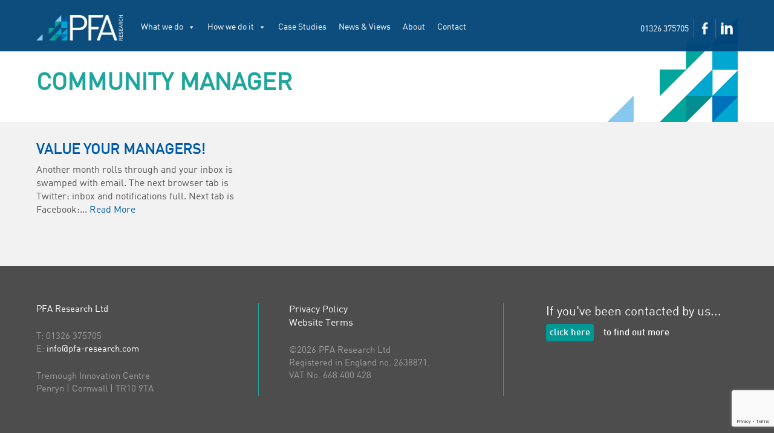

--- FILE ---
content_type: text/html; charset=UTF-8
request_url: https://www.pfa-research.com/tag/community-manager/
body_size: 42620
content:
<!doctype html>
<!--[if lt IE 7]> <html class="no-js lt-ie9 lt-ie8 lt-ie7" lang="en"> <![endif]-->
<!--[if IE 7]>    <html class="no-js lt-ie9 lt-ie8" lang="en"> <![endif]-->
<!--[if IE 8]>    <html class="no-js lt-ie9" lang="en"> <![endif]-->
<!--[if gt IE 8]><!--> <html class="no-js" lang="en"> <!--<![endif]-->
<head>
	<meta charset="UTF-8">
	<meta http-equiv="X-UA-Compatible" content="IE=edge,chrome=1">

	<title>Community manager Archives - PFA Research</title>

	<meta name="viewport" content="width=device-width,initial-scale=1">
	<meta name="format-detection" content="telephone=no">

	<!--[if lt IE 9]>
		<script src="http://css3-mediaqueries-js.googlecode.com/svn/trunk/css3-mediaqueries.js"></script>
	<![endif]-->

	<link rel="stylesheet" href="https://www.pfa-research.com/wp-content/themes/pfa-research/style.css" type="text/css" media="screen">

	<script src="https://www.pfa-research.com/wp-content/themes/pfa-research/script/libs/modernizr-2.6.2.min.js"></script>

	<meta name='robots' content='index, follow, max-image-preview:large, max-snippet:-1, max-video-preview:-1' />

	<!-- This site is optimized with the Yoast SEO plugin v26.7 - https://yoast.com/wordpress/plugins/seo/ -->
	<link rel="canonical" href="https://www.pfa-research.com/tag/community-manager/" />
	<meta property="og:locale" content="en_US" />
	<meta property="og:type" content="article" />
	<meta property="og:title" content="Community manager Archives - PFA Research" />
	<meta property="og:url" content="https://www.pfa-research.com/tag/community-manager/" />
	<meta property="og:site_name" content="PFA Research" />
	<script type="application/ld+json" class="yoast-schema-graph">{"@context":"https://schema.org","@graph":[{"@type":"CollectionPage","@id":"https://www.pfa-research.com/tag/community-manager/","url":"https://www.pfa-research.com/tag/community-manager/","name":"Community manager Archives - PFA Research","isPartOf":{"@id":"https://www.pfa-research.com/#website"},"breadcrumb":{"@id":"https://www.pfa-research.com/tag/community-manager/#breadcrumb"},"inLanguage":"en-US"},{"@type":"BreadcrumbList","@id":"https://www.pfa-research.com/tag/community-manager/#breadcrumb","itemListElement":[{"@type":"ListItem","position":1,"name":"Home","item":"https://www.pfa-research.com/"},{"@type":"ListItem","position":2,"name":"Community manager"}]},{"@type":"WebSite","@id":"https://www.pfa-research.com/#website","url":"https://www.pfa-research.com/","name":"PFA Research","description":"","potentialAction":[{"@type":"SearchAction","target":{"@type":"EntryPoint","urlTemplate":"https://www.pfa-research.com/?s={search_term_string}"},"query-input":{"@type":"PropertyValueSpecification","valueRequired":true,"valueName":"search_term_string"}}],"inLanguage":"en-US"}]}</script>
	<!-- / Yoast SEO plugin. -->


<link rel='dns-prefetch' href='//stats.wp.com' />
<link rel='dns-prefetch' href='//v0.wordpress.com' />
<style id='wp-img-auto-sizes-contain-inline-css' type='text/css'>
img:is([sizes=auto i],[sizes^="auto," i]){contain-intrinsic-size:3000px 1500px}
/*# sourceURL=wp-img-auto-sizes-contain-inline-css */
</style>
<style id='wp-emoji-styles-inline-css' type='text/css'>

	img.wp-smiley, img.emoji {
		display: inline !important;
		border: none !important;
		box-shadow: none !important;
		height: 1em !important;
		width: 1em !important;
		margin: 0 0.07em !important;
		vertical-align: -0.1em !important;
		background: none !important;
		padding: 0 !important;
	}
/*# sourceURL=wp-emoji-styles-inline-css */
</style>
<style id='wp-block-library-inline-css' type='text/css'>
:root{--wp-block-synced-color:#7a00df;--wp-block-synced-color--rgb:122,0,223;--wp-bound-block-color:var(--wp-block-synced-color);--wp-editor-canvas-background:#ddd;--wp-admin-theme-color:#007cba;--wp-admin-theme-color--rgb:0,124,186;--wp-admin-theme-color-darker-10:#006ba1;--wp-admin-theme-color-darker-10--rgb:0,107,160.5;--wp-admin-theme-color-darker-20:#005a87;--wp-admin-theme-color-darker-20--rgb:0,90,135;--wp-admin-border-width-focus:2px}@media (min-resolution:192dpi){:root{--wp-admin-border-width-focus:1.5px}}.wp-element-button{cursor:pointer}:root .has-very-light-gray-background-color{background-color:#eee}:root .has-very-dark-gray-background-color{background-color:#313131}:root .has-very-light-gray-color{color:#eee}:root .has-very-dark-gray-color{color:#313131}:root .has-vivid-green-cyan-to-vivid-cyan-blue-gradient-background{background:linear-gradient(135deg,#00d084,#0693e3)}:root .has-purple-crush-gradient-background{background:linear-gradient(135deg,#34e2e4,#4721fb 50%,#ab1dfe)}:root .has-hazy-dawn-gradient-background{background:linear-gradient(135deg,#faaca8,#dad0ec)}:root .has-subdued-olive-gradient-background{background:linear-gradient(135deg,#fafae1,#67a671)}:root .has-atomic-cream-gradient-background{background:linear-gradient(135deg,#fdd79a,#004a59)}:root .has-nightshade-gradient-background{background:linear-gradient(135deg,#330968,#31cdcf)}:root .has-midnight-gradient-background{background:linear-gradient(135deg,#020381,#2874fc)}:root{--wp--preset--font-size--normal:16px;--wp--preset--font-size--huge:42px}.has-regular-font-size{font-size:1em}.has-larger-font-size{font-size:2.625em}.has-normal-font-size{font-size:var(--wp--preset--font-size--normal)}.has-huge-font-size{font-size:var(--wp--preset--font-size--huge)}.has-text-align-center{text-align:center}.has-text-align-left{text-align:left}.has-text-align-right{text-align:right}.has-fit-text{white-space:nowrap!important}#end-resizable-editor-section{display:none}.aligncenter{clear:both}.items-justified-left{justify-content:flex-start}.items-justified-center{justify-content:center}.items-justified-right{justify-content:flex-end}.items-justified-space-between{justify-content:space-between}.screen-reader-text{border:0;clip-path:inset(50%);height:1px;margin:-1px;overflow:hidden;padding:0;position:absolute;width:1px;word-wrap:normal!important}.screen-reader-text:focus{background-color:#ddd;clip-path:none;color:#444;display:block;font-size:1em;height:auto;left:5px;line-height:normal;padding:15px 23px 14px;text-decoration:none;top:5px;width:auto;z-index:100000}html :where(.has-border-color){border-style:solid}html :where([style*=border-top-color]){border-top-style:solid}html :where([style*=border-right-color]){border-right-style:solid}html :where([style*=border-bottom-color]){border-bottom-style:solid}html :where([style*=border-left-color]){border-left-style:solid}html :where([style*=border-width]){border-style:solid}html :where([style*=border-top-width]){border-top-style:solid}html :where([style*=border-right-width]){border-right-style:solid}html :where([style*=border-bottom-width]){border-bottom-style:solid}html :where([style*=border-left-width]){border-left-style:solid}html :where(img[class*=wp-image-]){height:auto;max-width:100%}:where(figure){margin:0 0 1em}html :where(.is-position-sticky){--wp-admin--admin-bar--position-offset:var(--wp-admin--admin-bar--height,0px)}@media screen and (max-width:600px){html :where(.is-position-sticky){--wp-admin--admin-bar--position-offset:0px}}

/*# sourceURL=wp-block-library-inline-css */
</style><style id='global-styles-inline-css' type='text/css'>
:root{--wp--preset--aspect-ratio--square: 1;--wp--preset--aspect-ratio--4-3: 4/3;--wp--preset--aspect-ratio--3-4: 3/4;--wp--preset--aspect-ratio--3-2: 3/2;--wp--preset--aspect-ratio--2-3: 2/3;--wp--preset--aspect-ratio--16-9: 16/9;--wp--preset--aspect-ratio--9-16: 9/16;--wp--preset--color--black: #000000;--wp--preset--color--cyan-bluish-gray: #abb8c3;--wp--preset--color--white: #ffffff;--wp--preset--color--pale-pink: #f78da7;--wp--preset--color--vivid-red: #cf2e2e;--wp--preset--color--luminous-vivid-orange: #ff6900;--wp--preset--color--luminous-vivid-amber: #fcb900;--wp--preset--color--light-green-cyan: #7bdcb5;--wp--preset--color--vivid-green-cyan: #00d084;--wp--preset--color--pale-cyan-blue: #8ed1fc;--wp--preset--color--vivid-cyan-blue: #0693e3;--wp--preset--color--vivid-purple: #9b51e0;--wp--preset--gradient--vivid-cyan-blue-to-vivid-purple: linear-gradient(135deg,rgb(6,147,227) 0%,rgb(155,81,224) 100%);--wp--preset--gradient--light-green-cyan-to-vivid-green-cyan: linear-gradient(135deg,rgb(122,220,180) 0%,rgb(0,208,130) 100%);--wp--preset--gradient--luminous-vivid-amber-to-luminous-vivid-orange: linear-gradient(135deg,rgb(252,185,0) 0%,rgb(255,105,0) 100%);--wp--preset--gradient--luminous-vivid-orange-to-vivid-red: linear-gradient(135deg,rgb(255,105,0) 0%,rgb(207,46,46) 100%);--wp--preset--gradient--very-light-gray-to-cyan-bluish-gray: linear-gradient(135deg,rgb(238,238,238) 0%,rgb(169,184,195) 100%);--wp--preset--gradient--cool-to-warm-spectrum: linear-gradient(135deg,rgb(74,234,220) 0%,rgb(151,120,209) 20%,rgb(207,42,186) 40%,rgb(238,44,130) 60%,rgb(251,105,98) 80%,rgb(254,248,76) 100%);--wp--preset--gradient--blush-light-purple: linear-gradient(135deg,rgb(255,206,236) 0%,rgb(152,150,240) 100%);--wp--preset--gradient--blush-bordeaux: linear-gradient(135deg,rgb(254,205,165) 0%,rgb(254,45,45) 50%,rgb(107,0,62) 100%);--wp--preset--gradient--luminous-dusk: linear-gradient(135deg,rgb(255,203,112) 0%,rgb(199,81,192) 50%,rgb(65,88,208) 100%);--wp--preset--gradient--pale-ocean: linear-gradient(135deg,rgb(255,245,203) 0%,rgb(182,227,212) 50%,rgb(51,167,181) 100%);--wp--preset--gradient--electric-grass: linear-gradient(135deg,rgb(202,248,128) 0%,rgb(113,206,126) 100%);--wp--preset--gradient--midnight: linear-gradient(135deg,rgb(2,3,129) 0%,rgb(40,116,252) 100%);--wp--preset--font-size--small: 13px;--wp--preset--font-size--medium: 20px;--wp--preset--font-size--large: 36px;--wp--preset--font-size--x-large: 42px;--wp--preset--spacing--20: 0.44rem;--wp--preset--spacing--30: 0.67rem;--wp--preset--spacing--40: 1rem;--wp--preset--spacing--50: 1.5rem;--wp--preset--spacing--60: 2.25rem;--wp--preset--spacing--70: 3.38rem;--wp--preset--spacing--80: 5.06rem;--wp--preset--shadow--natural: 6px 6px 9px rgba(0, 0, 0, 0.2);--wp--preset--shadow--deep: 12px 12px 50px rgba(0, 0, 0, 0.4);--wp--preset--shadow--sharp: 6px 6px 0px rgba(0, 0, 0, 0.2);--wp--preset--shadow--outlined: 6px 6px 0px -3px rgb(255, 255, 255), 6px 6px rgb(0, 0, 0);--wp--preset--shadow--crisp: 6px 6px 0px rgb(0, 0, 0);}:where(.is-layout-flex){gap: 0.5em;}:where(.is-layout-grid){gap: 0.5em;}body .is-layout-flex{display: flex;}.is-layout-flex{flex-wrap: wrap;align-items: center;}.is-layout-flex > :is(*, div){margin: 0;}body .is-layout-grid{display: grid;}.is-layout-grid > :is(*, div){margin: 0;}:where(.wp-block-columns.is-layout-flex){gap: 2em;}:where(.wp-block-columns.is-layout-grid){gap: 2em;}:where(.wp-block-post-template.is-layout-flex){gap: 1.25em;}:where(.wp-block-post-template.is-layout-grid){gap: 1.25em;}.has-black-color{color: var(--wp--preset--color--black) !important;}.has-cyan-bluish-gray-color{color: var(--wp--preset--color--cyan-bluish-gray) !important;}.has-white-color{color: var(--wp--preset--color--white) !important;}.has-pale-pink-color{color: var(--wp--preset--color--pale-pink) !important;}.has-vivid-red-color{color: var(--wp--preset--color--vivid-red) !important;}.has-luminous-vivid-orange-color{color: var(--wp--preset--color--luminous-vivid-orange) !important;}.has-luminous-vivid-amber-color{color: var(--wp--preset--color--luminous-vivid-amber) !important;}.has-light-green-cyan-color{color: var(--wp--preset--color--light-green-cyan) !important;}.has-vivid-green-cyan-color{color: var(--wp--preset--color--vivid-green-cyan) !important;}.has-pale-cyan-blue-color{color: var(--wp--preset--color--pale-cyan-blue) !important;}.has-vivid-cyan-blue-color{color: var(--wp--preset--color--vivid-cyan-blue) !important;}.has-vivid-purple-color{color: var(--wp--preset--color--vivid-purple) !important;}.has-black-background-color{background-color: var(--wp--preset--color--black) !important;}.has-cyan-bluish-gray-background-color{background-color: var(--wp--preset--color--cyan-bluish-gray) !important;}.has-white-background-color{background-color: var(--wp--preset--color--white) !important;}.has-pale-pink-background-color{background-color: var(--wp--preset--color--pale-pink) !important;}.has-vivid-red-background-color{background-color: var(--wp--preset--color--vivid-red) !important;}.has-luminous-vivid-orange-background-color{background-color: var(--wp--preset--color--luminous-vivid-orange) !important;}.has-luminous-vivid-amber-background-color{background-color: var(--wp--preset--color--luminous-vivid-amber) !important;}.has-light-green-cyan-background-color{background-color: var(--wp--preset--color--light-green-cyan) !important;}.has-vivid-green-cyan-background-color{background-color: var(--wp--preset--color--vivid-green-cyan) !important;}.has-pale-cyan-blue-background-color{background-color: var(--wp--preset--color--pale-cyan-blue) !important;}.has-vivid-cyan-blue-background-color{background-color: var(--wp--preset--color--vivid-cyan-blue) !important;}.has-vivid-purple-background-color{background-color: var(--wp--preset--color--vivid-purple) !important;}.has-black-border-color{border-color: var(--wp--preset--color--black) !important;}.has-cyan-bluish-gray-border-color{border-color: var(--wp--preset--color--cyan-bluish-gray) !important;}.has-white-border-color{border-color: var(--wp--preset--color--white) !important;}.has-pale-pink-border-color{border-color: var(--wp--preset--color--pale-pink) !important;}.has-vivid-red-border-color{border-color: var(--wp--preset--color--vivid-red) !important;}.has-luminous-vivid-orange-border-color{border-color: var(--wp--preset--color--luminous-vivid-orange) !important;}.has-luminous-vivid-amber-border-color{border-color: var(--wp--preset--color--luminous-vivid-amber) !important;}.has-light-green-cyan-border-color{border-color: var(--wp--preset--color--light-green-cyan) !important;}.has-vivid-green-cyan-border-color{border-color: var(--wp--preset--color--vivid-green-cyan) !important;}.has-pale-cyan-blue-border-color{border-color: var(--wp--preset--color--pale-cyan-blue) !important;}.has-vivid-cyan-blue-border-color{border-color: var(--wp--preset--color--vivid-cyan-blue) !important;}.has-vivid-purple-border-color{border-color: var(--wp--preset--color--vivid-purple) !important;}.has-vivid-cyan-blue-to-vivid-purple-gradient-background{background: var(--wp--preset--gradient--vivid-cyan-blue-to-vivid-purple) !important;}.has-light-green-cyan-to-vivid-green-cyan-gradient-background{background: var(--wp--preset--gradient--light-green-cyan-to-vivid-green-cyan) !important;}.has-luminous-vivid-amber-to-luminous-vivid-orange-gradient-background{background: var(--wp--preset--gradient--luminous-vivid-amber-to-luminous-vivid-orange) !important;}.has-luminous-vivid-orange-to-vivid-red-gradient-background{background: var(--wp--preset--gradient--luminous-vivid-orange-to-vivid-red) !important;}.has-very-light-gray-to-cyan-bluish-gray-gradient-background{background: var(--wp--preset--gradient--very-light-gray-to-cyan-bluish-gray) !important;}.has-cool-to-warm-spectrum-gradient-background{background: var(--wp--preset--gradient--cool-to-warm-spectrum) !important;}.has-blush-light-purple-gradient-background{background: var(--wp--preset--gradient--blush-light-purple) !important;}.has-blush-bordeaux-gradient-background{background: var(--wp--preset--gradient--blush-bordeaux) !important;}.has-luminous-dusk-gradient-background{background: var(--wp--preset--gradient--luminous-dusk) !important;}.has-pale-ocean-gradient-background{background: var(--wp--preset--gradient--pale-ocean) !important;}.has-electric-grass-gradient-background{background: var(--wp--preset--gradient--electric-grass) !important;}.has-midnight-gradient-background{background: var(--wp--preset--gradient--midnight) !important;}.has-small-font-size{font-size: var(--wp--preset--font-size--small) !important;}.has-medium-font-size{font-size: var(--wp--preset--font-size--medium) !important;}.has-large-font-size{font-size: var(--wp--preset--font-size--large) !important;}.has-x-large-font-size{font-size: var(--wp--preset--font-size--x-large) !important;}
/*# sourceURL=global-styles-inline-css */
</style>

<style id='classic-theme-styles-inline-css' type='text/css'>
/*! This file is auto-generated */
.wp-block-button__link{color:#fff;background-color:#32373c;border-radius:9999px;box-shadow:none;text-decoration:none;padding:calc(.667em + 2px) calc(1.333em + 2px);font-size:1.125em}.wp-block-file__button{background:#32373c;color:#fff;text-decoration:none}
/*# sourceURL=/wp-includes/css/classic-themes.min.css */
</style>
<link rel='stylesheet' id='contact-form-7-css' href='https://www.pfa-research.com/wp-content/plugins/contact-form-7/includes/css/styles.css?ver=6.1.4' type='text/css' media='all' />
<link rel='stylesheet' id='simple-banner-style-css' href='https://www.pfa-research.com/wp-content/plugins/simple-banner/simple-banner.css?ver=3.2.0' type='text/css' media='all' />
<link rel='stylesheet' id='megamenu-css' href='https://www.pfa-research.com/wp-content/uploads/maxmegamenu/style.css?ver=0b46b8' type='text/css' media='all' />
<link rel='stylesheet' id='dashicons-css' href='https://www.pfa-research.com/wp-includes/css/dashicons.min.css?ver=78a1d1ee48a6ea8a5eaff43b072c7b5c' type='text/css' media='all' />
<script type="text/javascript" src="https://www.pfa-research.com/wp-includes/js/jquery/jquery.min.js?ver=3.7.1" id="jquery-core-js"></script>
<script type="text/javascript" src="https://www.pfa-research.com/wp-includes/js/jquery/jquery-migrate.min.js?ver=3.4.1" id="jquery-migrate-js"></script>
<script type="text/javascript" id="simple-banner-script-js-before">
/* <![CDATA[ */
const simpleBannerScriptParams = {"pro_version_enabled":"","debug_mode":false,"id":930,"version":"3.2.0","banner_params":[{"hide_simple_banner":"yes","simple_banner_prepend_element":"body","simple_banner_position":"relative","header_margin":"","header_padding":"","wp_body_open_enabled":"","wp_body_open":true,"simple_banner_z_index":"","simple_banner_text":"PFA Research is pleased to offer all of the market research and data collection services previously delivered by Peak Answers; the same great service, just a new home. <a href=\"https:\/\/www.pfa-research.com\/about\">Find out more.<\/a>","disabled_on_current_page":false,"disabled_pages_array":[],"is_current_page_a_post":true,"disabled_on_posts":"","simple_banner_disabled_page_paths":"","simple_banner_font_size":"","simple_banner_color":"#262626","simple_banner_text_color":"","simple_banner_link_color":"#6633FF","simple_banner_close_color":"#ffffff","simple_banner_custom_css":"","simple_banner_scrolling_custom_css":"","simple_banner_text_custom_css":"","simple_banner_button_css":"","site_custom_css":"","keep_site_custom_css":"","site_custom_js":"","keep_site_custom_js":"","close_button_enabled":"on","close_button_expiration":"","close_button_cookie_set":false,"current_date":{"date":"2026-01-18 17:49:20.670404","timezone_type":3,"timezone":"UTC"},"start_date":{"date":"2026-01-18 17:49:20.670412","timezone_type":3,"timezone":"UTC"},"end_date":{"date":"2026-01-18 17:49:20.670416","timezone_type":3,"timezone":"UTC"},"simple_banner_start_after_date":"","simple_banner_remove_after_date":"","simple_banner_insert_inside_element":""}]}
//# sourceURL=simple-banner-script-js-before
/* ]]> */
</script>
<script type="text/javascript" src="https://www.pfa-research.com/wp-content/plugins/simple-banner/simple-banner.js?ver=3.2.0" id="simple-banner-script-js"></script>
<link rel="https://api.w.org/" href="https://www.pfa-research.com/wp-json/" /><link rel="alternate" title="JSON" type="application/json" href="https://www.pfa-research.com/wp-json/wp/v2/tags/228" /><style id="simple-banner-hide" type="text/css">.simple-banner{display:none;}</style><style id="simple-banner-position" type="text/css">.simple-banner{position:relative;}</style><style id="simple-banner-background-color" type="text/css">.simple-banner{background:#262626;}</style><style id="simple-banner-text-color" type="text/css">.simple-banner .simple-banner-text{color: #ffffff;}</style><style id="simple-banner-link-color" type="text/css">.simple-banner .simple-banner-text a{color:#6633FF;}</style><style id="simple-banner-z-index" type="text/css">.simple-banner{z-index: 99999;}</style><style id="simple-banner-close-color" type="text/css">.simple-banner .simple-banner-button{color:#ffffff;}</style><style id="simple-banner-site-custom-css-dummy" type="text/css"></style><script id="simple-banner-site-custom-js-dummy" type="text/javascript"></script>	<style>img#wpstats{display:none}</style>
				<style type="text/css" id="wp-custom-css">
			header:not(.scrolled) {
    padding-top: 25px;
}
@media only screen and (max-width: 1000px) {
header:not(.scrolled) {
    padding-top: 0px;
}
			</style>
		<style type="text/css">/** Mega Menu CSS: fs **/</style>
</head>
<body class="archive tag tag-community-manager tag-228 wp-theme-pfa-research mega-menu-main-navigation">

<!-- Google Tag Manager -->
<noscript><iframe src="//www.googletagmanager.com/ns.html?id=GTM-KLHQB6"
height="0" width="0" style="display:none;visibility:hidden"></iframe></noscript>
<script>(function(w,d,s,l,i){w[l]=w[l]||[];w[l].push({'gtm.start':
new Date().getTime(),event:'gtm.js'});var f=d.getElementsByTagName(s)[0],
j=d.createElement(s),dl=l!='dataLayer'?'&l='+l:'';j.async=true;j.src=
'//www.googletagmanager.com/gtm.js?id='+i+dl;f.parentNode.insertBefore(j,f);
})(window,document,'script','dataLayer','GTM-KLHQB6');</script>
<!-- End Google Tag Manager -->

<header>

	<div class="container">

		<div class="row clearfix">

			<div class="logo col">
				<a href="https://www.pfa-research.com/">
					<img src="https://www.pfa-research.com/wp-content/themes/pfa-research/images/logo/pfa-research.png" alt="PFA Research" />
				</a>
			</div>

			<div class="main-nav nav col">

				<nav>
					<div id="mega-menu-wrap-main-navigation" class="mega-menu-wrap"><div class="mega-menu-toggle"><div class="mega-toggle-blocks-left"></div><div class="mega-toggle-blocks-center"></div><div class="mega-toggle-blocks-right"><div class='mega-toggle-block mega-menu-toggle-block mega-toggle-block-1' id='mega-toggle-block-1' tabindex='0'><button class='mega-toggle-standard mega-toggle-label' aria-expanded='false'><span class='mega-toggle-label-closed'>MENU</span><span class='mega-toggle-label-open'>MENU</span></button></div></div></div><ul id="mega-menu-main-navigation" class="mega-menu max-mega-menu mega-menu-horizontal mega-no-js" data-event="click" data-effect="fade" data-effect-speed="200" data-effect-mobile="disabled" data-effect-speed-mobile="0" data-panel-width=".container" data-mobile-force-width="false" data-second-click="close" data-document-click="collapse" data-vertical-behaviour="accordion" data-breakpoint="600" data-unbind="true" data-mobile-state="collapse_all" data-mobile-direction="vertical" data-hover-intent-timeout="300" data-hover-intent-interval="100"><li class="mega-menu-item mega-menu-item-type-post_type mega-menu-item-object-page mega-menu-item-has-children mega-menu-megamenu mega-align-bottom-left mega-menu-megamenu mega-menu-item-19" id="mega-menu-item-19"><a class="mega-menu-link" href="https://www.pfa-research.com/what-we-do/" aria-expanded="false" tabindex="0">What we do<span class="mega-indicator" aria-hidden="true"></span></a>
<ul class="mega-sub-menu">
<li class="mega-menu-item mega-menu-item-type-post_type mega-menu-item-object-page mega-menu-item-has-children mega-menu-column-standard mega-menu-columns-3-of-6 mega-menu-item-1962" style="--columns:6; --span:3" id="mega-menu-item-1962"><a class="mega-menu-link" href="https://www.pfa-research.com/what-we-do/for-communities-and-local-government/">For communities and local government<span class="mega-indicator" aria-hidden="true"></span></a>
	<ul class="mega-sub-menu">
<li class="mega-menu-item mega-menu-item-type-post_type mega-menu-item-object-page mega-menu-item-1963" id="mega-menu-item-1963"><a class="mega-menu-link" href="https://www.pfa-research.com/what-we-do/for-communities-and-local-government/housing-surveys/">Housing surveys for social housing organisations</a></li><li class="mega-menu-item mega-menu-item-type-post_type mega-menu-item-object-page mega-menu-item-1964" id="mega-menu-item-1964"><a class="mega-menu-link" href="https://www.pfa-research.com/what-we-do/for-communities-and-local-government/public-consultation-and-opinion-surveys/">Public consultation and opinion surveys</a></li><li class="mega-menu-item mega-menu-item-type-post_type mega-menu-item-object-page mega-menu-item-1965" id="mega-menu-item-1965"><a class="mega-menu-link" href="https://www.pfa-research.com/what-we-do/for-communities-and-local-government/service-user-analysis/">Service user analysis</a></li><li class="mega-menu-item mega-menu-item-type-post_type mega-menu-item-object-page mega-menu-item-1966" id="mega-menu-item-1966"><a class="mega-menu-link" href="https://www.pfa-research.com/what-we-do/for-communities-and-local-government/employee-engagement-and-staff-satisfaction/">Employee engagement and staff satisfaction</a></li><li class="mega-menu-item mega-menu-item-type-post_type mega-menu-item-object-page mega-menu-item-1967" id="mega-menu-item-1967"><a class="mega-menu-link" href="https://www.pfa-research.com/what-we-do/for-communities-and-local-government/project-evaluation/">Project evaluation</a></li>	</ul>
</li><li class="mega-menu-item mega-menu-item-type-post_type mega-menu-item-object-page mega-menu-item-has-children mega-menu-column-standard mega-menu-columns-3-of-6 mega-menu-item-1954" style="--columns:6; --span:3" id="mega-menu-item-1954"><a class="mega-menu-link" href="https://www.pfa-research.com/what-we-do/for-business/">For business<span class="mega-indicator" aria-hidden="true"></span></a>
	<ul class="mega-sub-menu">
<li class="mega-menu-item mega-menu-item-type-post_type mega-menu-item-object-page mega-menu-item-1955" id="mega-menu-item-1955"><a class="mega-menu-link" href="https://www.pfa-research.com/what-we-do/for-business/market-and-competitor-analysis/">Market and competitor analysis</a></li><li class="mega-menu-item mega-menu-item-type-post_type mega-menu-item-object-page mega-menu-item-1956" id="mega-menu-item-1956"><a class="mega-menu-link" href="https://www.pfa-research.com/what-we-do/for-business/customer-profiling-and-segmentation/">Customer profiling and segmentation</a></li><li class="mega-menu-item mega-menu-item-type-post_type mega-menu-item-object-page mega-menu-item-1957" id="mega-menu-item-1957"><a class="mega-menu-link" href="https://www.pfa-research.com/what-we-do/for-business/customer-satisfaction/">Customer satisfaction</a></li><li class="mega-menu-item mega-menu-item-type-post_type mega-menu-item-object-page mega-menu-item-1958" id="mega-menu-item-1958"><a class="mega-menu-link" href="https://www.pfa-research.com/what-we-do/for-business/brand-awareness-and-reputation-research/">Brand awareness and reputation research</a></li><li class="mega-menu-item mega-menu-item-type-post_type mega-menu-item-object-page mega-menu-item-1959" id="mega-menu-item-1959"><a class="mega-menu-link" href="https://www.pfa-research.com/what-we-do/for-business/product-and-service-development/">Product and service development</a></li><li class="mega-menu-item mega-menu-item-type-post_type mega-menu-item-object-page mega-menu-item-1960" id="mega-menu-item-1960"><a class="mega-menu-link" href="https://www.pfa-research.com/what-we-do/for-business/marketing-content-testing-and-tracking/">Marketing content testing and tracking</a></li><li class="mega-menu-item mega-menu-item-type-post_type mega-menu-item-object-page mega-menu-item-1961" id="mega-menu-item-1961"><a class="mega-menu-link" href="https://www.pfa-research.com/what-we-do/for-business/buyer-behaviour-and-customer-journey-analysis/">Buyer behaviour and customer journey analysis</a></li>	</ul>
</li></ul>
</li><li class="mega-menu-item mega-menu-item-type-post_type mega-menu-item-object-page mega-menu-item-has-children mega-menu-megamenu mega-align-bottom-left mega-menu-megamenu mega-menu-item-1977" id="mega-menu-item-1977"><a class="mega-menu-link" href="https://www.pfa-research.com/how-we-do-it/" aria-expanded="false" tabindex="0">How we do it<span class="mega-indicator" aria-hidden="true"></span></a>
<ul class="mega-sub-menu">
<li class="mega-menu-item mega-menu-item-type-post_type mega-menu-item-object-page mega-menu-item-has-children mega-disable-link mega-menu-column-standard mega-menu-columns-6-of-6 mega-menu-item-75" style="--columns:6; --span:6" id="mega-menu-item-75"><a class="mega-menu-link" tabindex="0">How we do it<span class="mega-indicator" aria-hidden="true"></span></a>
	<ul class="mega-sub-menu">
<li class="mega-menu-item mega-menu-item-type-post_type mega-menu-item-object-page mega-menu-item-1968" id="mega-menu-item-1968"><a class="mega-menu-link" href="https://www.pfa-research.com/how-we-do-it/mobileapp-based-surveys/">Mobile/App based surveys</a></li><li class="mega-menu-item mega-menu-item-type-post_type mega-menu-item-object-page mega-menu-item-1969" id="mega-menu-item-1969"><a class="mega-menu-link" href="https://www.pfa-research.com/how-we-do-it/online-surveys/">Online surveys</a></li><li class="mega-menu-item mega-menu-item-type-post_type mega-menu-item-object-page mega-menu-item-1970" id="mega-menu-item-1970"><a class="mega-menu-link" href="https://www.pfa-research.com/how-we-do-it/customer-panels/">Customer panels</a></li><li class="mega-menu-item mega-menu-item-type-post_type mega-menu-item-object-page mega-menu-item-1971" id="mega-menu-item-1971"><a class="mega-menu-link" href="https://www.pfa-research.com/how-we-do-it/data-analysis/">Data analysis</a></li><li class="mega-menu-item mega-menu-item-type-post_type mega-menu-item-object-page mega-menu-item-1972" id="mega-menu-item-1972"><a class="mega-menu-link" href="https://www.pfa-research.com/how-we-do-it/research-communities/">Research communities</a></li><li class="mega-menu-item mega-menu-item-type-post_type mega-menu-item-object-page mega-menu-item-1973" id="mega-menu-item-1973"><a class="mega-menu-link" href="https://www.pfa-research.com/how-we-do-it/face-to-face/">Face to face</a></li><li class="mega-menu-item mega-menu-item-type-post_type mega-menu-item-object-page mega-menu-item-1974" id="mega-menu-item-1974"><a class="mega-menu-link" href="https://www.pfa-research.com/how-we-do-it/focus-groups/">Focus groups</a></li><li class="mega-menu-item mega-menu-item-type-post_type mega-menu-item-object-page mega-menu-item-1975" id="mega-menu-item-1975"><a class="mega-menu-link" href="https://www.pfa-research.com/how-we-do-it/telephone-surveys/">Telephone surveys</a></li><li class="mega-menu-item mega-menu-item-type-post_type mega-menu-item-object-page mega-menu-item-1976" id="mega-menu-item-1976"><a class="mega-menu-link" href="https://www.pfa-research.com/how-we-do-it/postal-surveys/">Postal surveys</a></li><li class="mega-menu-item mega-menu-item-type-post_type mega-menu-item-object-page mega-menu-item-2424" id="mega-menu-item-2424"><a class="mega-menu-link" href="https://www.pfa-research.com/how-we-do-it/fieldwork-and-tabulation/">Fieldwork and Tabulation</a></li>	</ul>
</li></ul>
</li><li class="mega-menu-item mega-menu-item-type-custom mega-menu-item-object-custom mega-align-bottom-left mega-menu-flyout mega-menu-item-82" id="mega-menu-item-82"><a class="mega-menu-link" href="//www.pfa-research.com/case-studies/" tabindex="0">Case Studies</a></li><li class="mega-menu-item mega-menu-item-type-post_type mega-menu-item-object-page mega-current_page_parent mega-align-bottom-left mega-menu-flyout mega-menu-item-91" id="mega-menu-item-91"><a class="mega-menu-link" href="https://www.pfa-research.com/news-and-views/" tabindex="0">News & Views</a></li><li class="mega-menu-item mega-menu-item-type-post_type mega-menu-item-object-page mega-align-bottom-left mega-menu-flyout mega-menu-item-96" id="mega-menu-item-96"><a class="mega-menu-link" href="https://www.pfa-research.com/about/" tabindex="0">About</a></li><li class="mega-menu-item mega-menu-item-type-post_type mega-menu-item-object-page mega-align-bottom-left mega-menu-flyout mega-menu-item-107" id="mega-menu-item-107"><a class="mega-menu-link" href="https://www.pfa-research.com/contact/" tabindex="0">Contact</a></li></ul></div>				</nav>
			</div>

			<div class="contact col">
				<ul>
					<li class="mobile-link"><a href="tel:01326375705"><img src="https://www.pfa-research.com/wp-content/themes/pfa-research/images/icon/tel.png" alt="" /></a></li>
					<li class="mobile-link"><a href="mailto:info@pfa-research.co.uk" rel="external"><img src="https://www.pfa-research.com/wp-content/themes/pfa-research/images/icon/email.png" alt="" /></a></li>
					<li class="desktop-link"><span>01326 375705</span></li>
					<li><a href="https://www.facebook.com/pfaresearch" rel="external"><img src="https://www.pfa-research.com/wp-content/themes/pfa-research/images/icon/facebook.png" alt="" /></a></li>
					<li><a href="https://www.linkedin.com/company/pfa-research-ltd" rel="external"><img src="https://www.pfa-research.com/wp-content/themes/pfa-research/images/icon/linked-in.png" alt="" /></a></li>
				</ul>
			</div>

		</div><!-- /.row -->

	</div><!-- /.container -->

</header>


<div class="main">

	<div class="container">

		<div class="row clearfix">
			
			<div class="content-top col">
			
				<h1>Community manager</h1>
				
								
			</div><!-- /.content-top -->
		
		</div><!-- /.row -->
	
	</div><!-- /.container -->
			
	<div class="excerpt-list clearfix">
			
		<div class="container">
			
			<div class="row clearfix">
						
								
										
						<div class="excerpt col">
						
														
							<h2><a href="https://www.pfa-research.com/2014/07/value-your-managers/">Value your Managers!</a></h2>
							
							<p>Another month rolls through and your inbox is swamped with email. The next browser tab is Twitter: inbox and notifications full. Next tab is Facebook:... <a href="https://www.pfa-research.com/2014/07/value-your-managers/">Read More</a></p>
				
						</div><!-- /.excerpt.col -->
						
										
					<div class="paging-nav col">
																	</div><!-- /.paging-nav -->
			
									
			</div><!-- /.row -->
		
		</div><!-- /.container -->
	
	</div><!-- /.excerpt-list -->

</div><!-- /.main -->

	
<footer>

	<div class="container">
		
		<div class="row clearfix">
			
			<div class="footer-left footer-column col">
				<p>PFA Research Ltd</p>
				<p><span>T:</span> 01326 375705<br>
				<span>E:</span> <a href="mailto:info@pfa-research.com">info@pfa-research.com</a></p>
				<p>Tremough Innovation Centre <br>
				Penryn | Cornwall | TR10 9TA</p>
			</div><!-- /.footer-left -->
			
			<div class="footer-middle footer-column col">
				<nav>
					<ul id="menu-footer-navigation" class="menu"><li id="menu-item-1119" class="menu-item menu-item-type-post_type menu-item-object-page menu-item-1119"><a href="https://www.pfa-research.com/home/privacy-policy/">Privacy Policy</a></li>
<li id="menu-item-1118" class="menu-item menu-item-type-post_type menu-item-object-page menu-item-1118"><a href="https://www.pfa-research.com/home/website-terms/">Website Terms</a></li>
</ul>				</nav>
				<p>&copy;2026 PFA Research Ltd<br>
				Registered in England no. 2638871.<br>
				VAT No. 668 400 428</p>
			</div><!-- /.footer-middle -->
			
			<div class="footer-right footer-column col">
				<h3>If you've been contacted by us...</h3>
				<p><a href="/about/youve-called-us/">click here</a> to find out more</p>
			</div><!-- /.footer-right -->
			
		</div><!-- /.row -->
		
	</div><!-- /.container -->
		
</footer>

<script src="//ajax.googleapis.com/ajax/libs/jquery/1.11.1/jquery.min.js"></script>
<script>window.jQuery || document.write('<script src="https://www.pfa-research.com/wp-content/themes/pfa-research/script/libs/jquery-1.11.1.min.js"><\/script>')</script>
<script src="https://www.pfa-research.com/wp-content/themes/pfa-research/script/libs/jquery.cbpFWSlider.min.js" type="text/javascript"></script>
<script src="https://www.pfa-research.com/wp-content/themes/pfa-research/script/script.1.0.0.js" type="text/javascript"></script>

<script type="speculationrules">
{"prefetch":[{"source":"document","where":{"and":[{"href_matches":"/*"},{"not":{"href_matches":["/wp-*.php","/wp-admin/*","/wp-content/uploads/*","/wp-content/*","/wp-content/plugins/*","/wp-content/themes/pfa-research/*","/*\\?(.+)"]}},{"not":{"selector_matches":"a[rel~=\"nofollow\"]"}},{"not":{"selector_matches":".no-prefetch, .no-prefetch a"}}]},"eagerness":"conservative"}]}
</script>
<div class="simple-banner simple-banner-text" style="display:none !important"></div><script type="text/javascript" src="https://www.pfa-research.com/wp-includes/js/dist/hooks.min.js?ver=dd5603f07f9220ed27f1" id="wp-hooks-js"></script>
<script type="text/javascript" src="https://www.pfa-research.com/wp-includes/js/dist/i18n.min.js?ver=c26c3dc7bed366793375" id="wp-i18n-js"></script>
<script type="text/javascript" id="wp-i18n-js-after">
/* <![CDATA[ */
wp.i18n.setLocaleData( { 'text direction\u0004ltr': [ 'ltr' ] } );
//# sourceURL=wp-i18n-js-after
/* ]]> */
</script>
<script type="text/javascript" src="https://www.pfa-research.com/wp-content/plugins/contact-form-7/includes/swv/js/index.js?ver=6.1.4" id="swv-js"></script>
<script type="text/javascript" id="contact-form-7-js-before">
/* <![CDATA[ */
var wpcf7 = {
    "api": {
        "root": "https:\/\/www.pfa-research.com\/wp-json\/",
        "namespace": "contact-form-7\/v1"
    }
};
//# sourceURL=contact-form-7-js-before
/* ]]> */
</script>
<script type="text/javascript" src="https://www.pfa-research.com/wp-content/plugins/contact-form-7/includes/js/index.js?ver=6.1.4" id="contact-form-7-js"></script>
<script type="text/javascript" src="https://www.google.com/recaptcha/api.js?render=6LfmlbgZAAAAAK8zYZzqS5cL19xoq2feDwXEIp1Q&amp;ver=3.0" id="google-recaptcha-js"></script>
<script type="text/javascript" src="https://www.pfa-research.com/wp-includes/js/dist/vendor/wp-polyfill.min.js?ver=3.15.0" id="wp-polyfill-js"></script>
<script type="text/javascript" id="wpcf7-recaptcha-js-before">
/* <![CDATA[ */
var wpcf7_recaptcha = {
    "sitekey": "6LfmlbgZAAAAAK8zYZzqS5cL19xoq2feDwXEIp1Q",
    "actions": {
        "homepage": "homepage",
        "contactform": "contactform"
    }
};
//# sourceURL=wpcf7-recaptcha-js-before
/* ]]> */
</script>
<script type="text/javascript" src="https://www.pfa-research.com/wp-content/plugins/contact-form-7/modules/recaptcha/index.js?ver=6.1.4" id="wpcf7-recaptcha-js"></script>
<script type="text/javascript" id="jetpack-stats-js-before">
/* <![CDATA[ */
_stq = window._stq || [];
_stq.push([ "view", {"v":"ext","blog":"123794970","post":"0","tz":"0","srv":"www.pfa-research.com","arch_tag":"community-manager","arch_results":"1","j":"1:15.4"} ]);
_stq.push([ "clickTrackerInit", "123794970", "0" ]);
//# sourceURL=jetpack-stats-js-before
/* ]]> */
</script>
<script type="text/javascript" src="https://stats.wp.com/e-202603.js" id="jetpack-stats-js" defer="defer" data-wp-strategy="defer"></script>
<script type="text/javascript" src="https://www.pfa-research.com/wp-includes/js/hoverIntent.min.js?ver=1.10.2" id="hoverIntent-js"></script>
<script type="text/javascript" src="https://www.pfa-research.com/wp-content/plugins/megamenu/js/maxmegamenu.js?ver=3.7" id="megamenu-js"></script>
<script id="wp-emoji-settings" type="application/json">
{"baseUrl":"https://s.w.org/images/core/emoji/17.0.2/72x72/","ext":".png","svgUrl":"https://s.w.org/images/core/emoji/17.0.2/svg/","svgExt":".svg","source":{"concatemoji":"https://www.pfa-research.com/wp-includes/js/wp-emoji-release.min.js?ver=78a1d1ee48a6ea8a5eaff43b072c7b5c"}}
</script>
<script type="module">
/* <![CDATA[ */
/*! This file is auto-generated */
const a=JSON.parse(document.getElementById("wp-emoji-settings").textContent),o=(window._wpemojiSettings=a,"wpEmojiSettingsSupports"),s=["flag","emoji"];function i(e){try{var t={supportTests:e,timestamp:(new Date).valueOf()};sessionStorage.setItem(o,JSON.stringify(t))}catch(e){}}function c(e,t,n){e.clearRect(0,0,e.canvas.width,e.canvas.height),e.fillText(t,0,0);t=new Uint32Array(e.getImageData(0,0,e.canvas.width,e.canvas.height).data);e.clearRect(0,0,e.canvas.width,e.canvas.height),e.fillText(n,0,0);const a=new Uint32Array(e.getImageData(0,0,e.canvas.width,e.canvas.height).data);return t.every((e,t)=>e===a[t])}function p(e,t){e.clearRect(0,0,e.canvas.width,e.canvas.height),e.fillText(t,0,0);var n=e.getImageData(16,16,1,1);for(let e=0;e<n.data.length;e++)if(0!==n.data[e])return!1;return!0}function u(e,t,n,a){switch(t){case"flag":return n(e,"\ud83c\udff3\ufe0f\u200d\u26a7\ufe0f","\ud83c\udff3\ufe0f\u200b\u26a7\ufe0f")?!1:!n(e,"\ud83c\udde8\ud83c\uddf6","\ud83c\udde8\u200b\ud83c\uddf6")&&!n(e,"\ud83c\udff4\udb40\udc67\udb40\udc62\udb40\udc65\udb40\udc6e\udb40\udc67\udb40\udc7f","\ud83c\udff4\u200b\udb40\udc67\u200b\udb40\udc62\u200b\udb40\udc65\u200b\udb40\udc6e\u200b\udb40\udc67\u200b\udb40\udc7f");case"emoji":return!a(e,"\ud83e\u1fac8")}return!1}function f(e,t,n,a){let r;const o=(r="undefined"!=typeof WorkerGlobalScope&&self instanceof WorkerGlobalScope?new OffscreenCanvas(300,150):document.createElement("canvas")).getContext("2d",{willReadFrequently:!0}),s=(o.textBaseline="top",o.font="600 32px Arial",{});return e.forEach(e=>{s[e]=t(o,e,n,a)}),s}function r(e){var t=document.createElement("script");t.src=e,t.defer=!0,document.head.appendChild(t)}a.supports={everything:!0,everythingExceptFlag:!0},new Promise(t=>{let n=function(){try{var e=JSON.parse(sessionStorage.getItem(o));if("object"==typeof e&&"number"==typeof e.timestamp&&(new Date).valueOf()<e.timestamp+604800&&"object"==typeof e.supportTests)return e.supportTests}catch(e){}return null}();if(!n){if("undefined"!=typeof Worker&&"undefined"!=typeof OffscreenCanvas&&"undefined"!=typeof URL&&URL.createObjectURL&&"undefined"!=typeof Blob)try{var e="postMessage("+f.toString()+"("+[JSON.stringify(s),u.toString(),c.toString(),p.toString()].join(",")+"));",a=new Blob([e],{type:"text/javascript"});const r=new Worker(URL.createObjectURL(a),{name:"wpTestEmojiSupports"});return void(r.onmessage=e=>{i(n=e.data),r.terminate(),t(n)})}catch(e){}i(n=f(s,u,c,p))}t(n)}).then(e=>{for(const n in e)a.supports[n]=e[n],a.supports.everything=a.supports.everything&&a.supports[n],"flag"!==n&&(a.supports.everythingExceptFlag=a.supports.everythingExceptFlag&&a.supports[n]);var t;a.supports.everythingExceptFlag=a.supports.everythingExceptFlag&&!a.supports.flag,a.supports.everything||((t=a.source||{}).concatemoji?r(t.concatemoji):t.wpemoji&&t.twemoji&&(r(t.twemoji),r(t.wpemoji)))});
//# sourceURL=https://www.pfa-research.com/wp-includes/js/wp-emoji-loader.min.js
/* ]]> */
</script>

</body>
</html>


--- FILE ---
content_type: text/html; charset=utf-8
request_url: https://www.google.com/recaptcha/api2/anchor?ar=1&k=6LfmlbgZAAAAAK8zYZzqS5cL19xoq2feDwXEIp1Q&co=aHR0cHM6Ly93d3cucGZhLXJlc2VhcmNoLmNvbTo0NDM.&hl=en&v=PoyoqOPhxBO7pBk68S4YbpHZ&size=invisible&anchor-ms=20000&execute-ms=30000&cb=j8nwbh89q076
body_size: 48682
content:
<!DOCTYPE HTML><html dir="ltr" lang="en"><head><meta http-equiv="Content-Type" content="text/html; charset=UTF-8">
<meta http-equiv="X-UA-Compatible" content="IE=edge">
<title>reCAPTCHA</title>
<style type="text/css">
/* cyrillic-ext */
@font-face {
  font-family: 'Roboto';
  font-style: normal;
  font-weight: 400;
  font-stretch: 100%;
  src: url(//fonts.gstatic.com/s/roboto/v48/KFO7CnqEu92Fr1ME7kSn66aGLdTylUAMa3GUBHMdazTgWw.woff2) format('woff2');
  unicode-range: U+0460-052F, U+1C80-1C8A, U+20B4, U+2DE0-2DFF, U+A640-A69F, U+FE2E-FE2F;
}
/* cyrillic */
@font-face {
  font-family: 'Roboto';
  font-style: normal;
  font-weight: 400;
  font-stretch: 100%;
  src: url(//fonts.gstatic.com/s/roboto/v48/KFO7CnqEu92Fr1ME7kSn66aGLdTylUAMa3iUBHMdazTgWw.woff2) format('woff2');
  unicode-range: U+0301, U+0400-045F, U+0490-0491, U+04B0-04B1, U+2116;
}
/* greek-ext */
@font-face {
  font-family: 'Roboto';
  font-style: normal;
  font-weight: 400;
  font-stretch: 100%;
  src: url(//fonts.gstatic.com/s/roboto/v48/KFO7CnqEu92Fr1ME7kSn66aGLdTylUAMa3CUBHMdazTgWw.woff2) format('woff2');
  unicode-range: U+1F00-1FFF;
}
/* greek */
@font-face {
  font-family: 'Roboto';
  font-style: normal;
  font-weight: 400;
  font-stretch: 100%;
  src: url(//fonts.gstatic.com/s/roboto/v48/KFO7CnqEu92Fr1ME7kSn66aGLdTylUAMa3-UBHMdazTgWw.woff2) format('woff2');
  unicode-range: U+0370-0377, U+037A-037F, U+0384-038A, U+038C, U+038E-03A1, U+03A3-03FF;
}
/* math */
@font-face {
  font-family: 'Roboto';
  font-style: normal;
  font-weight: 400;
  font-stretch: 100%;
  src: url(//fonts.gstatic.com/s/roboto/v48/KFO7CnqEu92Fr1ME7kSn66aGLdTylUAMawCUBHMdazTgWw.woff2) format('woff2');
  unicode-range: U+0302-0303, U+0305, U+0307-0308, U+0310, U+0312, U+0315, U+031A, U+0326-0327, U+032C, U+032F-0330, U+0332-0333, U+0338, U+033A, U+0346, U+034D, U+0391-03A1, U+03A3-03A9, U+03B1-03C9, U+03D1, U+03D5-03D6, U+03F0-03F1, U+03F4-03F5, U+2016-2017, U+2034-2038, U+203C, U+2040, U+2043, U+2047, U+2050, U+2057, U+205F, U+2070-2071, U+2074-208E, U+2090-209C, U+20D0-20DC, U+20E1, U+20E5-20EF, U+2100-2112, U+2114-2115, U+2117-2121, U+2123-214F, U+2190, U+2192, U+2194-21AE, U+21B0-21E5, U+21F1-21F2, U+21F4-2211, U+2213-2214, U+2216-22FF, U+2308-230B, U+2310, U+2319, U+231C-2321, U+2336-237A, U+237C, U+2395, U+239B-23B7, U+23D0, U+23DC-23E1, U+2474-2475, U+25AF, U+25B3, U+25B7, U+25BD, U+25C1, U+25CA, U+25CC, U+25FB, U+266D-266F, U+27C0-27FF, U+2900-2AFF, U+2B0E-2B11, U+2B30-2B4C, U+2BFE, U+3030, U+FF5B, U+FF5D, U+1D400-1D7FF, U+1EE00-1EEFF;
}
/* symbols */
@font-face {
  font-family: 'Roboto';
  font-style: normal;
  font-weight: 400;
  font-stretch: 100%;
  src: url(//fonts.gstatic.com/s/roboto/v48/KFO7CnqEu92Fr1ME7kSn66aGLdTylUAMaxKUBHMdazTgWw.woff2) format('woff2');
  unicode-range: U+0001-000C, U+000E-001F, U+007F-009F, U+20DD-20E0, U+20E2-20E4, U+2150-218F, U+2190, U+2192, U+2194-2199, U+21AF, U+21E6-21F0, U+21F3, U+2218-2219, U+2299, U+22C4-22C6, U+2300-243F, U+2440-244A, U+2460-24FF, U+25A0-27BF, U+2800-28FF, U+2921-2922, U+2981, U+29BF, U+29EB, U+2B00-2BFF, U+4DC0-4DFF, U+FFF9-FFFB, U+10140-1018E, U+10190-1019C, U+101A0, U+101D0-101FD, U+102E0-102FB, U+10E60-10E7E, U+1D2C0-1D2D3, U+1D2E0-1D37F, U+1F000-1F0FF, U+1F100-1F1AD, U+1F1E6-1F1FF, U+1F30D-1F30F, U+1F315, U+1F31C, U+1F31E, U+1F320-1F32C, U+1F336, U+1F378, U+1F37D, U+1F382, U+1F393-1F39F, U+1F3A7-1F3A8, U+1F3AC-1F3AF, U+1F3C2, U+1F3C4-1F3C6, U+1F3CA-1F3CE, U+1F3D4-1F3E0, U+1F3ED, U+1F3F1-1F3F3, U+1F3F5-1F3F7, U+1F408, U+1F415, U+1F41F, U+1F426, U+1F43F, U+1F441-1F442, U+1F444, U+1F446-1F449, U+1F44C-1F44E, U+1F453, U+1F46A, U+1F47D, U+1F4A3, U+1F4B0, U+1F4B3, U+1F4B9, U+1F4BB, U+1F4BF, U+1F4C8-1F4CB, U+1F4D6, U+1F4DA, U+1F4DF, U+1F4E3-1F4E6, U+1F4EA-1F4ED, U+1F4F7, U+1F4F9-1F4FB, U+1F4FD-1F4FE, U+1F503, U+1F507-1F50B, U+1F50D, U+1F512-1F513, U+1F53E-1F54A, U+1F54F-1F5FA, U+1F610, U+1F650-1F67F, U+1F687, U+1F68D, U+1F691, U+1F694, U+1F698, U+1F6AD, U+1F6B2, U+1F6B9-1F6BA, U+1F6BC, U+1F6C6-1F6CF, U+1F6D3-1F6D7, U+1F6E0-1F6EA, U+1F6F0-1F6F3, U+1F6F7-1F6FC, U+1F700-1F7FF, U+1F800-1F80B, U+1F810-1F847, U+1F850-1F859, U+1F860-1F887, U+1F890-1F8AD, U+1F8B0-1F8BB, U+1F8C0-1F8C1, U+1F900-1F90B, U+1F93B, U+1F946, U+1F984, U+1F996, U+1F9E9, U+1FA00-1FA6F, U+1FA70-1FA7C, U+1FA80-1FA89, U+1FA8F-1FAC6, U+1FACE-1FADC, U+1FADF-1FAE9, U+1FAF0-1FAF8, U+1FB00-1FBFF;
}
/* vietnamese */
@font-face {
  font-family: 'Roboto';
  font-style: normal;
  font-weight: 400;
  font-stretch: 100%;
  src: url(//fonts.gstatic.com/s/roboto/v48/KFO7CnqEu92Fr1ME7kSn66aGLdTylUAMa3OUBHMdazTgWw.woff2) format('woff2');
  unicode-range: U+0102-0103, U+0110-0111, U+0128-0129, U+0168-0169, U+01A0-01A1, U+01AF-01B0, U+0300-0301, U+0303-0304, U+0308-0309, U+0323, U+0329, U+1EA0-1EF9, U+20AB;
}
/* latin-ext */
@font-face {
  font-family: 'Roboto';
  font-style: normal;
  font-weight: 400;
  font-stretch: 100%;
  src: url(//fonts.gstatic.com/s/roboto/v48/KFO7CnqEu92Fr1ME7kSn66aGLdTylUAMa3KUBHMdazTgWw.woff2) format('woff2');
  unicode-range: U+0100-02BA, U+02BD-02C5, U+02C7-02CC, U+02CE-02D7, U+02DD-02FF, U+0304, U+0308, U+0329, U+1D00-1DBF, U+1E00-1E9F, U+1EF2-1EFF, U+2020, U+20A0-20AB, U+20AD-20C0, U+2113, U+2C60-2C7F, U+A720-A7FF;
}
/* latin */
@font-face {
  font-family: 'Roboto';
  font-style: normal;
  font-weight: 400;
  font-stretch: 100%;
  src: url(//fonts.gstatic.com/s/roboto/v48/KFO7CnqEu92Fr1ME7kSn66aGLdTylUAMa3yUBHMdazQ.woff2) format('woff2');
  unicode-range: U+0000-00FF, U+0131, U+0152-0153, U+02BB-02BC, U+02C6, U+02DA, U+02DC, U+0304, U+0308, U+0329, U+2000-206F, U+20AC, U+2122, U+2191, U+2193, U+2212, U+2215, U+FEFF, U+FFFD;
}
/* cyrillic-ext */
@font-face {
  font-family: 'Roboto';
  font-style: normal;
  font-weight: 500;
  font-stretch: 100%;
  src: url(//fonts.gstatic.com/s/roboto/v48/KFO7CnqEu92Fr1ME7kSn66aGLdTylUAMa3GUBHMdazTgWw.woff2) format('woff2');
  unicode-range: U+0460-052F, U+1C80-1C8A, U+20B4, U+2DE0-2DFF, U+A640-A69F, U+FE2E-FE2F;
}
/* cyrillic */
@font-face {
  font-family: 'Roboto';
  font-style: normal;
  font-weight: 500;
  font-stretch: 100%;
  src: url(//fonts.gstatic.com/s/roboto/v48/KFO7CnqEu92Fr1ME7kSn66aGLdTylUAMa3iUBHMdazTgWw.woff2) format('woff2');
  unicode-range: U+0301, U+0400-045F, U+0490-0491, U+04B0-04B1, U+2116;
}
/* greek-ext */
@font-face {
  font-family: 'Roboto';
  font-style: normal;
  font-weight: 500;
  font-stretch: 100%;
  src: url(//fonts.gstatic.com/s/roboto/v48/KFO7CnqEu92Fr1ME7kSn66aGLdTylUAMa3CUBHMdazTgWw.woff2) format('woff2');
  unicode-range: U+1F00-1FFF;
}
/* greek */
@font-face {
  font-family: 'Roboto';
  font-style: normal;
  font-weight: 500;
  font-stretch: 100%;
  src: url(//fonts.gstatic.com/s/roboto/v48/KFO7CnqEu92Fr1ME7kSn66aGLdTylUAMa3-UBHMdazTgWw.woff2) format('woff2');
  unicode-range: U+0370-0377, U+037A-037F, U+0384-038A, U+038C, U+038E-03A1, U+03A3-03FF;
}
/* math */
@font-face {
  font-family: 'Roboto';
  font-style: normal;
  font-weight: 500;
  font-stretch: 100%;
  src: url(//fonts.gstatic.com/s/roboto/v48/KFO7CnqEu92Fr1ME7kSn66aGLdTylUAMawCUBHMdazTgWw.woff2) format('woff2');
  unicode-range: U+0302-0303, U+0305, U+0307-0308, U+0310, U+0312, U+0315, U+031A, U+0326-0327, U+032C, U+032F-0330, U+0332-0333, U+0338, U+033A, U+0346, U+034D, U+0391-03A1, U+03A3-03A9, U+03B1-03C9, U+03D1, U+03D5-03D6, U+03F0-03F1, U+03F4-03F5, U+2016-2017, U+2034-2038, U+203C, U+2040, U+2043, U+2047, U+2050, U+2057, U+205F, U+2070-2071, U+2074-208E, U+2090-209C, U+20D0-20DC, U+20E1, U+20E5-20EF, U+2100-2112, U+2114-2115, U+2117-2121, U+2123-214F, U+2190, U+2192, U+2194-21AE, U+21B0-21E5, U+21F1-21F2, U+21F4-2211, U+2213-2214, U+2216-22FF, U+2308-230B, U+2310, U+2319, U+231C-2321, U+2336-237A, U+237C, U+2395, U+239B-23B7, U+23D0, U+23DC-23E1, U+2474-2475, U+25AF, U+25B3, U+25B7, U+25BD, U+25C1, U+25CA, U+25CC, U+25FB, U+266D-266F, U+27C0-27FF, U+2900-2AFF, U+2B0E-2B11, U+2B30-2B4C, U+2BFE, U+3030, U+FF5B, U+FF5D, U+1D400-1D7FF, U+1EE00-1EEFF;
}
/* symbols */
@font-face {
  font-family: 'Roboto';
  font-style: normal;
  font-weight: 500;
  font-stretch: 100%;
  src: url(//fonts.gstatic.com/s/roboto/v48/KFO7CnqEu92Fr1ME7kSn66aGLdTylUAMaxKUBHMdazTgWw.woff2) format('woff2');
  unicode-range: U+0001-000C, U+000E-001F, U+007F-009F, U+20DD-20E0, U+20E2-20E4, U+2150-218F, U+2190, U+2192, U+2194-2199, U+21AF, U+21E6-21F0, U+21F3, U+2218-2219, U+2299, U+22C4-22C6, U+2300-243F, U+2440-244A, U+2460-24FF, U+25A0-27BF, U+2800-28FF, U+2921-2922, U+2981, U+29BF, U+29EB, U+2B00-2BFF, U+4DC0-4DFF, U+FFF9-FFFB, U+10140-1018E, U+10190-1019C, U+101A0, U+101D0-101FD, U+102E0-102FB, U+10E60-10E7E, U+1D2C0-1D2D3, U+1D2E0-1D37F, U+1F000-1F0FF, U+1F100-1F1AD, U+1F1E6-1F1FF, U+1F30D-1F30F, U+1F315, U+1F31C, U+1F31E, U+1F320-1F32C, U+1F336, U+1F378, U+1F37D, U+1F382, U+1F393-1F39F, U+1F3A7-1F3A8, U+1F3AC-1F3AF, U+1F3C2, U+1F3C4-1F3C6, U+1F3CA-1F3CE, U+1F3D4-1F3E0, U+1F3ED, U+1F3F1-1F3F3, U+1F3F5-1F3F7, U+1F408, U+1F415, U+1F41F, U+1F426, U+1F43F, U+1F441-1F442, U+1F444, U+1F446-1F449, U+1F44C-1F44E, U+1F453, U+1F46A, U+1F47D, U+1F4A3, U+1F4B0, U+1F4B3, U+1F4B9, U+1F4BB, U+1F4BF, U+1F4C8-1F4CB, U+1F4D6, U+1F4DA, U+1F4DF, U+1F4E3-1F4E6, U+1F4EA-1F4ED, U+1F4F7, U+1F4F9-1F4FB, U+1F4FD-1F4FE, U+1F503, U+1F507-1F50B, U+1F50D, U+1F512-1F513, U+1F53E-1F54A, U+1F54F-1F5FA, U+1F610, U+1F650-1F67F, U+1F687, U+1F68D, U+1F691, U+1F694, U+1F698, U+1F6AD, U+1F6B2, U+1F6B9-1F6BA, U+1F6BC, U+1F6C6-1F6CF, U+1F6D3-1F6D7, U+1F6E0-1F6EA, U+1F6F0-1F6F3, U+1F6F7-1F6FC, U+1F700-1F7FF, U+1F800-1F80B, U+1F810-1F847, U+1F850-1F859, U+1F860-1F887, U+1F890-1F8AD, U+1F8B0-1F8BB, U+1F8C0-1F8C1, U+1F900-1F90B, U+1F93B, U+1F946, U+1F984, U+1F996, U+1F9E9, U+1FA00-1FA6F, U+1FA70-1FA7C, U+1FA80-1FA89, U+1FA8F-1FAC6, U+1FACE-1FADC, U+1FADF-1FAE9, U+1FAF0-1FAF8, U+1FB00-1FBFF;
}
/* vietnamese */
@font-face {
  font-family: 'Roboto';
  font-style: normal;
  font-weight: 500;
  font-stretch: 100%;
  src: url(//fonts.gstatic.com/s/roboto/v48/KFO7CnqEu92Fr1ME7kSn66aGLdTylUAMa3OUBHMdazTgWw.woff2) format('woff2');
  unicode-range: U+0102-0103, U+0110-0111, U+0128-0129, U+0168-0169, U+01A0-01A1, U+01AF-01B0, U+0300-0301, U+0303-0304, U+0308-0309, U+0323, U+0329, U+1EA0-1EF9, U+20AB;
}
/* latin-ext */
@font-face {
  font-family: 'Roboto';
  font-style: normal;
  font-weight: 500;
  font-stretch: 100%;
  src: url(//fonts.gstatic.com/s/roboto/v48/KFO7CnqEu92Fr1ME7kSn66aGLdTylUAMa3KUBHMdazTgWw.woff2) format('woff2');
  unicode-range: U+0100-02BA, U+02BD-02C5, U+02C7-02CC, U+02CE-02D7, U+02DD-02FF, U+0304, U+0308, U+0329, U+1D00-1DBF, U+1E00-1E9F, U+1EF2-1EFF, U+2020, U+20A0-20AB, U+20AD-20C0, U+2113, U+2C60-2C7F, U+A720-A7FF;
}
/* latin */
@font-face {
  font-family: 'Roboto';
  font-style: normal;
  font-weight: 500;
  font-stretch: 100%;
  src: url(//fonts.gstatic.com/s/roboto/v48/KFO7CnqEu92Fr1ME7kSn66aGLdTylUAMa3yUBHMdazQ.woff2) format('woff2');
  unicode-range: U+0000-00FF, U+0131, U+0152-0153, U+02BB-02BC, U+02C6, U+02DA, U+02DC, U+0304, U+0308, U+0329, U+2000-206F, U+20AC, U+2122, U+2191, U+2193, U+2212, U+2215, U+FEFF, U+FFFD;
}
/* cyrillic-ext */
@font-face {
  font-family: 'Roboto';
  font-style: normal;
  font-weight: 900;
  font-stretch: 100%;
  src: url(//fonts.gstatic.com/s/roboto/v48/KFO7CnqEu92Fr1ME7kSn66aGLdTylUAMa3GUBHMdazTgWw.woff2) format('woff2');
  unicode-range: U+0460-052F, U+1C80-1C8A, U+20B4, U+2DE0-2DFF, U+A640-A69F, U+FE2E-FE2F;
}
/* cyrillic */
@font-face {
  font-family: 'Roboto';
  font-style: normal;
  font-weight: 900;
  font-stretch: 100%;
  src: url(//fonts.gstatic.com/s/roboto/v48/KFO7CnqEu92Fr1ME7kSn66aGLdTylUAMa3iUBHMdazTgWw.woff2) format('woff2');
  unicode-range: U+0301, U+0400-045F, U+0490-0491, U+04B0-04B1, U+2116;
}
/* greek-ext */
@font-face {
  font-family: 'Roboto';
  font-style: normal;
  font-weight: 900;
  font-stretch: 100%;
  src: url(//fonts.gstatic.com/s/roboto/v48/KFO7CnqEu92Fr1ME7kSn66aGLdTylUAMa3CUBHMdazTgWw.woff2) format('woff2');
  unicode-range: U+1F00-1FFF;
}
/* greek */
@font-face {
  font-family: 'Roboto';
  font-style: normal;
  font-weight: 900;
  font-stretch: 100%;
  src: url(//fonts.gstatic.com/s/roboto/v48/KFO7CnqEu92Fr1ME7kSn66aGLdTylUAMa3-UBHMdazTgWw.woff2) format('woff2');
  unicode-range: U+0370-0377, U+037A-037F, U+0384-038A, U+038C, U+038E-03A1, U+03A3-03FF;
}
/* math */
@font-face {
  font-family: 'Roboto';
  font-style: normal;
  font-weight: 900;
  font-stretch: 100%;
  src: url(//fonts.gstatic.com/s/roboto/v48/KFO7CnqEu92Fr1ME7kSn66aGLdTylUAMawCUBHMdazTgWw.woff2) format('woff2');
  unicode-range: U+0302-0303, U+0305, U+0307-0308, U+0310, U+0312, U+0315, U+031A, U+0326-0327, U+032C, U+032F-0330, U+0332-0333, U+0338, U+033A, U+0346, U+034D, U+0391-03A1, U+03A3-03A9, U+03B1-03C9, U+03D1, U+03D5-03D6, U+03F0-03F1, U+03F4-03F5, U+2016-2017, U+2034-2038, U+203C, U+2040, U+2043, U+2047, U+2050, U+2057, U+205F, U+2070-2071, U+2074-208E, U+2090-209C, U+20D0-20DC, U+20E1, U+20E5-20EF, U+2100-2112, U+2114-2115, U+2117-2121, U+2123-214F, U+2190, U+2192, U+2194-21AE, U+21B0-21E5, U+21F1-21F2, U+21F4-2211, U+2213-2214, U+2216-22FF, U+2308-230B, U+2310, U+2319, U+231C-2321, U+2336-237A, U+237C, U+2395, U+239B-23B7, U+23D0, U+23DC-23E1, U+2474-2475, U+25AF, U+25B3, U+25B7, U+25BD, U+25C1, U+25CA, U+25CC, U+25FB, U+266D-266F, U+27C0-27FF, U+2900-2AFF, U+2B0E-2B11, U+2B30-2B4C, U+2BFE, U+3030, U+FF5B, U+FF5D, U+1D400-1D7FF, U+1EE00-1EEFF;
}
/* symbols */
@font-face {
  font-family: 'Roboto';
  font-style: normal;
  font-weight: 900;
  font-stretch: 100%;
  src: url(//fonts.gstatic.com/s/roboto/v48/KFO7CnqEu92Fr1ME7kSn66aGLdTylUAMaxKUBHMdazTgWw.woff2) format('woff2');
  unicode-range: U+0001-000C, U+000E-001F, U+007F-009F, U+20DD-20E0, U+20E2-20E4, U+2150-218F, U+2190, U+2192, U+2194-2199, U+21AF, U+21E6-21F0, U+21F3, U+2218-2219, U+2299, U+22C4-22C6, U+2300-243F, U+2440-244A, U+2460-24FF, U+25A0-27BF, U+2800-28FF, U+2921-2922, U+2981, U+29BF, U+29EB, U+2B00-2BFF, U+4DC0-4DFF, U+FFF9-FFFB, U+10140-1018E, U+10190-1019C, U+101A0, U+101D0-101FD, U+102E0-102FB, U+10E60-10E7E, U+1D2C0-1D2D3, U+1D2E0-1D37F, U+1F000-1F0FF, U+1F100-1F1AD, U+1F1E6-1F1FF, U+1F30D-1F30F, U+1F315, U+1F31C, U+1F31E, U+1F320-1F32C, U+1F336, U+1F378, U+1F37D, U+1F382, U+1F393-1F39F, U+1F3A7-1F3A8, U+1F3AC-1F3AF, U+1F3C2, U+1F3C4-1F3C6, U+1F3CA-1F3CE, U+1F3D4-1F3E0, U+1F3ED, U+1F3F1-1F3F3, U+1F3F5-1F3F7, U+1F408, U+1F415, U+1F41F, U+1F426, U+1F43F, U+1F441-1F442, U+1F444, U+1F446-1F449, U+1F44C-1F44E, U+1F453, U+1F46A, U+1F47D, U+1F4A3, U+1F4B0, U+1F4B3, U+1F4B9, U+1F4BB, U+1F4BF, U+1F4C8-1F4CB, U+1F4D6, U+1F4DA, U+1F4DF, U+1F4E3-1F4E6, U+1F4EA-1F4ED, U+1F4F7, U+1F4F9-1F4FB, U+1F4FD-1F4FE, U+1F503, U+1F507-1F50B, U+1F50D, U+1F512-1F513, U+1F53E-1F54A, U+1F54F-1F5FA, U+1F610, U+1F650-1F67F, U+1F687, U+1F68D, U+1F691, U+1F694, U+1F698, U+1F6AD, U+1F6B2, U+1F6B9-1F6BA, U+1F6BC, U+1F6C6-1F6CF, U+1F6D3-1F6D7, U+1F6E0-1F6EA, U+1F6F0-1F6F3, U+1F6F7-1F6FC, U+1F700-1F7FF, U+1F800-1F80B, U+1F810-1F847, U+1F850-1F859, U+1F860-1F887, U+1F890-1F8AD, U+1F8B0-1F8BB, U+1F8C0-1F8C1, U+1F900-1F90B, U+1F93B, U+1F946, U+1F984, U+1F996, U+1F9E9, U+1FA00-1FA6F, U+1FA70-1FA7C, U+1FA80-1FA89, U+1FA8F-1FAC6, U+1FACE-1FADC, U+1FADF-1FAE9, U+1FAF0-1FAF8, U+1FB00-1FBFF;
}
/* vietnamese */
@font-face {
  font-family: 'Roboto';
  font-style: normal;
  font-weight: 900;
  font-stretch: 100%;
  src: url(//fonts.gstatic.com/s/roboto/v48/KFO7CnqEu92Fr1ME7kSn66aGLdTylUAMa3OUBHMdazTgWw.woff2) format('woff2');
  unicode-range: U+0102-0103, U+0110-0111, U+0128-0129, U+0168-0169, U+01A0-01A1, U+01AF-01B0, U+0300-0301, U+0303-0304, U+0308-0309, U+0323, U+0329, U+1EA0-1EF9, U+20AB;
}
/* latin-ext */
@font-face {
  font-family: 'Roboto';
  font-style: normal;
  font-weight: 900;
  font-stretch: 100%;
  src: url(//fonts.gstatic.com/s/roboto/v48/KFO7CnqEu92Fr1ME7kSn66aGLdTylUAMa3KUBHMdazTgWw.woff2) format('woff2');
  unicode-range: U+0100-02BA, U+02BD-02C5, U+02C7-02CC, U+02CE-02D7, U+02DD-02FF, U+0304, U+0308, U+0329, U+1D00-1DBF, U+1E00-1E9F, U+1EF2-1EFF, U+2020, U+20A0-20AB, U+20AD-20C0, U+2113, U+2C60-2C7F, U+A720-A7FF;
}
/* latin */
@font-face {
  font-family: 'Roboto';
  font-style: normal;
  font-weight: 900;
  font-stretch: 100%;
  src: url(//fonts.gstatic.com/s/roboto/v48/KFO7CnqEu92Fr1ME7kSn66aGLdTylUAMa3yUBHMdazQ.woff2) format('woff2');
  unicode-range: U+0000-00FF, U+0131, U+0152-0153, U+02BB-02BC, U+02C6, U+02DA, U+02DC, U+0304, U+0308, U+0329, U+2000-206F, U+20AC, U+2122, U+2191, U+2193, U+2212, U+2215, U+FEFF, U+FFFD;
}

</style>
<link rel="stylesheet" type="text/css" href="https://www.gstatic.com/recaptcha/releases/PoyoqOPhxBO7pBk68S4YbpHZ/styles__ltr.css">
<script nonce="1Xoj1QJlwmnZ-YjlWBfSKQ" type="text/javascript">window['__recaptcha_api'] = 'https://www.google.com/recaptcha/api2/';</script>
<script type="text/javascript" src="https://www.gstatic.com/recaptcha/releases/PoyoqOPhxBO7pBk68S4YbpHZ/recaptcha__en.js" nonce="1Xoj1QJlwmnZ-YjlWBfSKQ">
      
    </script></head>
<body><div id="rc-anchor-alert" class="rc-anchor-alert"></div>
<input type="hidden" id="recaptcha-token" value="[base64]">
<script type="text/javascript" nonce="1Xoj1QJlwmnZ-YjlWBfSKQ">
      recaptcha.anchor.Main.init("[\x22ainput\x22,[\x22bgdata\x22,\x22\x22,\[base64]/[base64]/[base64]/[base64]/[base64]/[base64]/[base64]/[base64]/[base64]/[base64]\\u003d\x22,\[base64]\x22,\x22wo07JsK6cVIdEMKeQMO5woYnXsK+QjfCs8KdwrTDrMOaJ8O5cS7Dm8Kmw5/CsSXDscKww61hw4oDwqvDmsKfw6M9LD89UsKfw54Bw6/ClAMuwq44Q8O0w78YwqwiFsOUWcKWw6bDoMKWUcKmwrABw4XDkcK9MiwZL8K5EijCj8O8wrp1w55Fwqk0wq7DrsOCa8KXw5DCs8KLwq0xXGTDkcKNw6/Cu8KMFBNsw7DDocKDPUHCrMOFwobDvcOpw43CksOuw40Yw6/[base64]/NcOLw5lVwpBsEX/CgcOcw7/Dp8OHwrwSWALDhhwKC8OwSsOUw68TwrrCkcObK8ORw7nDkWbDsSrColbCtHfDrsKSBHTDqQpnNXrChsOnwprDrcKlwq/CvMOnwprDkCF9eCxvwrHDrxlLWWoSBHEpUsOswqzClRE7wp/Dnz1KwppHRMKcNMOrwqXChsODRgnDg8KtEVIiwofDicOHVDMFw493ScOqwp3DgMOTwqc7w61Rw5/Cl8KxIMO0K28YLcOkwoMJwrDCucKudsOXwrfDh2zDtsK7c8KyUcK0w7txw4XDhQdQw5LDnsOHw73DklHClsOndsK6O29UMxUVZxNew7Foc8K+MMO2w4DChcOrw7PDqwvDvsKuAmLCoELCtsOhwqR0Gx0awr10w65Cw43CscOdw5DDu8KZdcOiE3U/w7IQwrZkwo4Nw7/[base64]/DhA7DlMKEQcOqWCvDjsO0XcK5M1tIZsKDRcOVw5rDrMKna8KMwqDDj8K7UcOkw41lw4LDrcKSw7NoKXDCkMO2w7Z0WMOMQXbDqcO3BjzCsAMhd8OqFl/DnQ4YIsOQCcOoZ8K9QWMZTwwWw4HDqUIMwoYpMsOpw6nCucOxw7tPw5h5wonCssOpOsONw7tRdAzDncOhPsOWwqYow44Uw7fDvMO0wokawpTDucKTw6hvw5fDqcKKwpDClMKzw7hNMlDDssOuGsO1worDuERlwqTDp0hww5MRw4MQFMKew7IQw5Vaw6/[base64]/w4dAw58dw5zCpgkBT8KmPgZDbUDCu8KdCCAQw4XCk8KhfMO4w6/CmgInHcKaSsKtw4LCv24nW27DlxZ1RsO7OcK8w41gPwLCoMOWDC9JVx57aCRFNMONBWfCmxvDrV9rwrbDp2xuw6tZwqHDjkfCgTY5JWrDosO8ZGTDjlEhw4/DmRrCrcOZVsKbFT1gw5bDskrCpmhawpXDucOdHsOME8OLw5LDoMOrW1B5LGTCi8O2FzjDscKzSsKde8KlEBPDvVMmwofDhhLDgGrDtBhBwq/Dt8OKw43DtWJ+GMOEwqwhLSIewqZTw74MPMOww6EDw4kLCF9FwpFbTsKQw5rDgMOzw602JMO2w67Di8OSwpYfFCfCh8KmSMKHShTDgi0kwrLDryLDphgBwprCrcKkVcKEAA/[base64]/CqmLCsxnCmlVQJ1zDjcKtwrHDkMO4MDnCqxbCq8Oyw4rDrDTDvcOdw7lvWyrCvG9GHXDCjcKyVEp8w5jCqsKIb2NFZ8KUZGrDtMKjREjDlMKpw55qBF91KMKQM8KrGj95EXPDukbCsA88w6/[base64]/CmMOww7PDrj4qIUMvJMKxwpYAwpliwqDDjEU1CwHCrVvDmMKYWSDDiMOmwqQ3wo0Sw5Vswq18B8KAW2xZLMOPwqrCrnIHw6HDtsK2wppvfcKReMOJw4QswqTCjQ/[base64]/GTzDpUFaw4FAwpPCq8KMw5zCs2lpMcKQw5/[base64]/CqMOkFcKZMcKBGEotcFTDscKuU8Kzw5kBw5/DiF49wqAvwo7CrcOFET5QQDRZwqTDmRTDpGvCsEvDqsOiMcKDw6vDsBTDmMKnbDLCiEdrw5AeVMK7wp7DnsOFPsOuwozCocKjDV/DnUXCgBTDpynDhDlzw64kT8KjXcKGwpR9IsKVwqvDusK5w4g6UlTDnsOTQRIdGMOIIcOFeSLCi0vCi8OIw6wpLEbCkik5wpMGO8OSd2dVwr/[base64]/Cuw89wpwXwrdLP8K0w5zCtsO7w74GwqUPcShfZ3bCkMKpDRHDhsOLc8K3fxXCh8K1w6bDsMO8NcOiwoMicxMxwpXDhcKfelfCksKnwofCgcONw4UxIcK1TnwHHVpqNMOIR8KHSsORBTDCjSzCu8K+w51OGi/[base64]/DTNiUMKLwoRWHcKJRDvCnV42w4ZRwrvDvcOxwovCgVjClcK3JsKlw7nCv8KqYSfDnMKmwofCmzXDtGQDw7zDoy0sw71AQgvCrcKaw4bDiVHCnDbDgcOUwoAcw7gqwrlHwoUQwp3ChCs4JMKWZ8K0w4rDoRZ9w50iwpglF8K6wr/[base64]/[base64]/C8KHwpTCmW/DqkzCq8OnwqNOf2sIw59gG8KQcGUewpM8S8Krwq3Cn31pHcKkQcKoWsO1EcO4Hj3Dj0fDtcKTUsKbIHlSw597HAPDosKPwr4pYcKXM8K4w5rDhwPCv0zCrgRZVsKjOsKIwprDo3/[base64]/CoHE+wqHCoMK7NcKeDMOjCiTCmcK6w7bCssKvw7Vew5sbDDrDvhzDoghzwqXDinoAC2bDrFFNcwI8w6LCjsKtw6NVwoDCjMKoLMOgH8KyAsKTIWh0wpfDnx3CtEjDuQjCjFrCpcKbDsOmWTUTAldAEMOyw5dNw6J1WsKBwo/Dkm8vJT4Gw6HCt0YBdh/Dpix/wo/CugUYI8KnaMK/wrHDrFNHwqtsw5TCkMKIwrvCpSQtwqwIw4pbwrDCpBJ+woRAIjMYwqwRSMOKw6fDowcTw6tgKcO9wonCoMODwobCpHpeZX0TLCPCksOjYjjDqzxJfsO9ecObwootw63Di8O3Bk1tRsKadcOJScOwwo08wqvDpsOAHMKvK8Oyw7VEWCZAw4Eow71IRj4WRXbDtcK4ZX/CicK+wq3ChUvDocO6woPCqQxMWkELwo/[base64]/[base64]/w5gOw4/Cmkwjw6MHwqhjAiTDnMKmwqBbwoFJwqIJw5lpw4I9wr1eQ1xmw4XDvV7Cq8KfwrvDiHEMJcKZw6/[base64]/DvsOqwqEzw6xuCn9yw6/ChAEzScO1wrJnwo/Cj8KSOUo0w47DrTN+wpLDmhh2fk7Ctn/DusOTRkNiw7nDvMO+w6MRwq/Drj/Cu2TCviDDn3I0ATTCosKCw4p4K8KuPQJcw5MVw6o+wrrCqC4LAcOww6bDpcKswqzDgMKFJ8KUE8O6GcO2QcKGHcODw73CsMO3eMKyYGNnwrfCh8K+MMKBbMOXYAPDgjvCvsOKwpTDosKpFn1MwqjDlsOhwrhfw7vCgMOgw47Dp8K/JF/DoBHCqWPDlXfCgcKCOWbDuU8lc8KHw6YfN8OvfMORw61Aw5LDlVXDuCIZw5PDnMOBw7EZBcK9MQRDFsOURAHCuAbDvcKBWxsvVsK7agEIwphLR0/Dl1YQKi7CicOPwqkhTGLCoEzDmmfDjBMUw7B+w7LDnMKTwqfCtMKZw7PDpGrCksKuGlbCisOwO8OnwqwlE8KoWcOyw4UMwrYkKkfDhQrDk3QKbsKNW3nChwnDhU4EbxNvw60bwpVZwpMJw5/DlGvDi8ONw4UMYMKLLH7ClQMjwqPDlMOUck55ScOmOcOoTDfDtMKhUgZtw48cFsKhbcK2GG5+PcOnw4HDpGFdwo0two/CinPCnxTCkD8SfVXCq8OTwpzCqsKWambClcO3Vy4OHWQVw6jCr8KrIcKNbyjCvMOEHQwDdH4ew7k7WsKiwr/Cr8OVwqNdf8KkY0sswoTDnC53ZcKkwpzCh1Y/EiNhw7vCmsOdKMOswqrCqgJ1FsKIWw/DnnDClh1Yw4NuTMOvRMKswr3CtSrDjk8pI8O3wqw7V8O/w7vDosKjwqtmJ0UiwojDqsOuXRJQZjHCkDInRcOHScKuDHFyw6bDtSTDucKGKsK2QcKDAsKKaMKCKcK0wo1Lwp44fVrDvlgBMjjCkTPDqBxSw5J0Xj0xATgKF1fCscKIWcOCCsKFw6/DoCDCvXjDn8OFwp3DnF9Kw43Ch8Omw4Qae8K9UsO8wqnClGLCsUrDtDoQasKHRXnDnhJdN8Kxw4ccw5N+TcOwbj4cw7DCnydJeQJMwobDicOEIx/CrcKMwrbDjcOowpQWFmdmwo7CjMK7w5pDZcKswr3DsMOeFcO4w5DChcKow7DCtEMIasKlwodew7pzL8KmwonCucKTMCjDh8OwUifCsMKiAjDCtcOvwoDChE3DkUTCgMOIwp1Ew4/CgcOWCH/DtxLClH7DjsOVw7rDiRvDhjQJwqQcGsO/D8Oww6bCpjPDgCPCviDDtjEsDWE2wp8gwqnCozEueMOhEcOJw6h+IAVTw6hGRnjDpnLDo8Opw5rDnsKgw7ALwpVRw6lfasOnwoUowrPDq8K6w50cw5fCvMKZXsKnK8OiHMOzGRYlw6IRw70jJcOMwos9Al/DgsK9NcKfZwnCpsK8wpLDkgDCsMK3w6FPwo86wp52w4vCvihkHcKncl8iAMK7w5lJHh01wp7ChB/Cj2FOw7zDg0LDsFDCnRdYw78jwqnDvWBdCWDDlmvCnMK2w6k+w65lAMKUw6bDslXDhMO5wqpxw6zDi8ODw47CkDPDs8Krw5osS8OpTgjCo8OQw59+Ynlqw4AuZcOKwqrCjFTDkMOUw4TCsBbCtcO7anfDim/[base64]/GH/CrsOGEMKUfTcVQcOLwq82w4xTCMOif1ltwpjCkmQzOsKxBHnDv2DDg8K/w5zCvX9rScK7GMO9JwnCm8KSMjvCpMOgUWvCv8KqRmHDqMKvJRjCnwbDmAHClxbDk3bDnAYuwrTDrMOiSsK7w6Iiwrd/wr7ChMKxF2d9cDAdwrPDosKHwpIgwpTCo0TCuDAsDmbClcKTQjzDv8KUCmDDssKGXXfDnC3DqMOmICLCmyHDhsKzwotSfcOJIHs+w7gJwrvDnsKywohGDR46w53Dq8KGL8Opw4zDi8O6w4tWwrVRHTBABC/[base64]/Dr2sJwoZew70Iw6LDggMVw5nCrMObw7siwrDDi8K1wqweWsOFw5vDoRUEP8KeIsOUXAUVw7p0bRPDo8K8bMK9w7U4a8KtfyTDh2DCqsOlwoTDhMKWw6R9LsO8DMKjwoLDssK0w4tMw6XDogjCh8Kqwo8WbBQQDwAzw5TCs8KHZ8Kdf8Kja2/[base64]/XG3DuMK1f8OxO8ORFyVDecONG8K2YERBHDDDisOAw7p6EcOtG18dHHErwrjCrcOtXGTDq3TDvTPDnn7DoMKKwokyHcOhwp/ClhbCvMOsTxHDulEdchVsS8KCTMKFXxzDiw9CwrEsMyzDucKbw5XCjcOoKSxZw4HDoVIRSwPCgMOnwoDCtcOIwp3DnsKLw7XCgsOew4RuNnfCrMKUMWIpBcO/wpADw6PDhsOOw4HDpUrClcKbwrzCpMKiwq4BZMOeH3HDlsKKZ8KtTcO4w63Dvw1owq5cwoUmcMKkD1XDpcKjw6DDul/[base64]/[base64]/[base64]/DmFPCrsKowozCmCYSwqdHN8KkbMKUGsKuR8OMUjbDhMOkwqU0MwvCsyJkw6/CqBZhw49pTVVqw7IGw7VIwqnCnsKoJsKETTYFw5o/[base64]/DncO4RcO2IMK/w4/[base64]/[base64]/[base64]/Co8KJw5fCqsKawr7DqsKudQvDuMKwLsKZwrTDkUVKS8O1wp/CvcKUwqTCpRnCgsOlFDNDZ8ODNcKVUD0yX8OiJRnClsKBEU4zw7sYcGF8woTCm8Oqw63Dr8OOaytBwpolwrQ8wp7Ds3crwpQMwp3DucONTMKkwo/CqHrDg8KDBzEwe8Khw5fCj1cYRwXCh2bDtwARwpHCnsKVOQvDliFtCsOOwrDDmnfDscOkwphNwpFNB0QOGSNyw5TCmcOUwrRjHXHDuATDkMOsw4/CiyzDrcOvOCHDiMOpFsKDUMK8wo7CjCLChMK9w6/CmwfDg8Oew6fDt8KDw7VWwqgYasOvU3XCgcKDwq7CsmPCsMOBwrvDvT9AH8OMw6rDtSvChX/[base64]/CuMOtw57CpE9Mw5LDqcKpw6XDmhFMfMOYWToqfCTDpxDDuUDCicKRVMOhQzEeDMONw6UAVMKQA8OJwq8cPcKpwpjCu8K3wqN9QSsmIUEkwpjDpDQoJcKFYnPDgcOpR3bDtXLCgsOiw4F8w7/Di8Ojw7YnVcKXwroiwojChznCjcOxw5tIf8KeMkTDn8KSYStwwo16amzDkMKWw57DgsOwwqYqMMKIMiB7w78Ww6lxw6bDhj81FcOtwo/DicOhwrvDhsKTwqnDkFwLwq7ClcKCw6x0EMOmw5dnw57CsUvCp8Kxw5HDtkcUwqxawrfCjFPDq8K+wq05Y8KjwoTDq8OQVA/CkwR8wrXCv01edcODwoxGSF/ClMOBWXjDqMO3VsKVNMO1HcK2F3fCoMOnworCisK3w53CvQ9Nw7dDw4xMwp1IbsKuwr8xN1TCicOXSm3CoxEDeAUYbhnDocKEw6bCocO+w7HCiG3DmVFBBCzCmkxoDMKJw6rDlMOGwpzDm8O4B8OqXQ/[base64]/CpcKdw5V7S1LCtTVyw4I0wpbDsMKoQHcwwqzCgnY0Gx0kw6rDhcKkR8Ouw43Dv8OIwpDDssOnwoYbwoQDESJjR8OSw73DogEvw7rCt8K7a8KpwpnDoMKgw5PCscOuw6LDrsO2wpbDlBjCj3XCvcKRw5wkdsOIwokYanjDiRMcOQrDmMOGU8KXUcO/w7LDk29HdMKzMULCjsOvRMOEw7Y0wrB4wrYkHMKbwpUMKsO9DWgVwokPwqbCoRXDoBw2N0jDjFbDmysQw5gBwq/DkCciw5PDgcOiwo0/DVLDgnDDqcOID3bDjcOKwqkSLsObwoPDgDs2w6ATwqLDkcKVw5Eaw6huIlDCtgsuw5dcwo3DlMOED1rCiHA4I0bCp8ONw4cvw7fCvB3DmcOtw7XCoMKEI3lvwq5Bw6QzH8O5Q8Ouw6jCpMO+w6DCssKLwrsWch/Cv18Od0xuw60nIMKlw5YIw7MXwp7Co8KZaMO7WyrCsnTCmUnCssOWP2Exw5PCpMOTeEbDpmoBwrXCrcKXw63DlEocwp4eGUjCh8K3woBBwo9VwoZ/wobChS7CpMOzczzDglgMBSzDq8Ktw7TCm8K6Uwgjw6DCtMObwoVMw7cZw7ZpMhbDrmvDp8OTwprDrsOFwqtxw67CoxjChgZcwqbDh8KLCBx6w7w+wrXDj0YSK8KdF8Obf8O1YsOWwrzDnHjDocOAw4bDk3BPasKpJcKiACnDlVppfcKURcK2w6rDpVY9ciXDpcKywq/DtsKOwoEhJh3DoQTCgEUZGlZ/wqRFGMOpw4jDrsK4woDCvsOtw5rCrcOkLsKQw7M3MsKICiwyRG/CoMOSw7gCwoQFwq8zPMOhwo/DkipZwqMmYytnwrFDwptJBcODRMObw4LDj8Otw55Xw4bCpsOVwqzCtMO3FC/DsC3CqBExXjl/CG3DpMONOsKwVsKfKsOMLcOre8OUE8O2w4zDslssVMK9PWQhw6TChUTCvMOzwovDoSTCoRR6w4o3w5DDp14IwobDp8KJwpHCtHDDrC7DtjzCq1Exw5nCp2AQGMKsXxDDqsOkDcKEw6zDljY4BsO/PF/[base64]/DisOpPmzDv8KrwoUKwpLClcKLwrcDWcK/fsOQw73Cj8KrwoQ+w44hF8KlwoHCocOfAsOFw7ozE8K1w4xZbwPDhSLDgcOIaMOTSMOewqnDrwNXB8KsDMOAwolgwoNlw7dhw7VaAsO/ZnLCvFdOw5I6IyZnBmTDl8KswpApNsOxwrvCv8KPw7pTW2YGNMOCwrFOw6FmfB9fUmjCocKqImnDgsOiw5IjGBbCksOowo/DuXTCjB7CjcK/GUzDpDVLL3bDpsKmw5rCj8KhOMOQFUwtwqMAwrHDk8Oxw4/[base64]/[base64]/wqtIw5sbTW3DvcKTQMKBAg7DjMKKwqbCm0hvwr0vKEIqwpnDswvClMK5w70dwo9aNHXCpsO7e8O2aTYwMcOJw4fCkEHDonnCmcK5WsKXw41gw4rCngY3w4Qvwq/[base64]/DqcO6wrfCvCjCrlIDQCcTw53DhsOMGcKBfhNGA8OXwrdbw4zCmMKMw7PDrsK5wpbDjsKqAETCmX0PwqtMw6zDmMKGeADCoSN8wocqw4fCj8OVw5TCgH0AwojCjhMkwqFqVmzDjsK2w7vCrsOVACBaVm9FwrPCgsO7ZwLDvAJLw6/Cpm0dw7HDtsOmOkPChxzCtXrCgSXCocOwQcKRwrw2BMK+R8O6w7EKXsK+wrB3BMK/w6x+cDHDkcKtfMOCw7FOwoBjHsK/wq/Dj8KswpvCpMOYehw3WgJNwqA8D03Cp0lyw4HCunkxK2PDu8KHQhc/Zy3Dl8O9w7Edw4/[base64]/CsUdDwpxUXBJkw4diw6HDoMKDIUHCm2HCjsO7TBjChAbDg8Ovwqx5wojDqsObB3vDt208KyjDhcOawqLDicO4wrZxccOAR8K9woFGABYUXcOTwoZmw7JLFXYUPi4bV8Okw4w+XysOWFjCusOiOMOYwqHCiUjDpMOnG2bCvyvDk0F/a8Kyw6oFw7LCicKgwq5Pwrh5wrc4OHYfCnU9NW3CtMO8RsK9QWkaI8O/woUdUsOxwr9OQsKiJhJiwqVIN8OHwqnDtMO9bkxgw5BZwrDCsC/[base64]/M8OaAl3DlRzCoMOww5TCrklyb8KSwp/CusOGPyjDvcO9wpJaw5nDrsOkDsOKw5vCkMKyw6XClMOMw5vDq8OGVMOTw5HDgGB/D1DCtsKjw5PDt8OUCjBhM8KlS39Nwrk1w7fDlsOKwo3CiFXCvBFTw5pxDsKbJsOpR8Kzwo45w6DDoG82w5ddw67CocKRw4wzw6R+woXDvMKLRTApwpRjLcK3XsOqYcOXWAzDvSwZcsOVwpzCj8Obwp8JwqAhw6NNwqVhwosaUH/[base64]/ChC4GACopwrTCvzDCusK2w6jDuXrCocOrAQDDvcKSFsK3w7LCrlJEHMK4D8O3UMKHOMOdwqfCtmHCsMKhVls0w6dPBcOBTVYsBcK9HcOKw6rDpcKzw7nCnsO/[base64]/Ch17CqcKNwonCjsOJJsOHM8Orwp86XMK3wpJWwpYmw4F/w6V8OcONwp3DkWTCq8OaMksdeMKDwpDDvnB2wplEFsK+EMKzIjTCsUURNVHCimlEw4hBJsOtAcK1wrvDrn/CgmXDn8KpecKowrXCmUnDtXfChBzDvxdOD8K0wprCrzMtwr5Hw5vCp1cEAnVrLDIHwp7DnybDhcO/djzCu8KQTgVUwoQPwpUvwo9OwrvDj2g3w7/CmRnCo8OPeWDCsntOwpTDjml8CVbDuWY3csOUNUHCnmRyw4/[base64]/Jj0Qw5gtNcKtYcKzbipBVsKYwrTCsgvDpgVXw4ZpBsKAwrzDicOGwr8fWsOqwo/Cm2HCkXNKbGoAw6lyA3zClsKPw5RiCxZgUFgvwpVvwrI0DcKpWBtEwrl8w4NKRCbDgMOywpsrw7DDn1x4bsOve3FDecOgwoXDuMOKfsK/KcOOHMK7w7s+Tn12wq0WEn/CqUTCtcK7w69gwpY8wqN5On7CoMO+bxAYwrzDosKwwr94wr/DsMOBw51HUB57w6s6w4fDtMKlbMOLw7YscMKzw6dAKMOGw4MXFTPCgGXCpiDCh8KafsOQwqPCjHZkwpQkw7kww4xEw41vwodEwrsRw6/CiQ7CjGXDhhLCoAdAwpl/GsKowoRydQhTBnMyw4lpw7UGwoXCnBdGUsKXL8KWf8OVwr/[base64]/DuTlxw7XDlT3ClSbDn8K4HsKWw4YuIMKyw7x3W8Opw7FeIFUPw5BEwo3CjsK9w6vDrMOTcRI1W8OSwqLCpVTDj8OZW8OlwqvDrMO7w4DCmzjDocOAwo9HOMOOFVAVNMO3L1XDjQ4Te8OGGMO9wptkOcOGwqfCizwvIkACw5cuwqfDrsOXwpDCjcKJSh94dcKOw6Q8w5/[base64]/CocO5wpR7w4HDhsOVZhMTHsK5D8OUG3cjwo3DpcO2LMOMZzIQw63CplzCu052fcKocxlFwobDh8Krw73Dh0hfwpsBwo7DnlHCqwHDssOhwq7Cki9CYcO7woTCrBfDmTIFw71cwpXDkcO5Ewdlw5obwoLDrsOCw5FmCkLDrcKSL8OJKMK7DUEGZzENXMOnw5seBi/CtMKxZcKnYMKswqTCpsOPwrNvE8KzC8KWG0ROecKFDMKCAsK+w69MF8OewqrDvsO9U3vDk1fCtsKME8KCwr0cw7DCiMOjw6TCvMK8OmHDvMOVHVvDssKTw7TCssKyUmrCvcKNccKOwrUuw7rCssKwU0XCl3h5RMK4wo/CpiTClzFbTVLCtMOJY1HCgWXDj8OPMy0aNEPDoFjCtcOUflLDmVXDqsOYesOww7I3w47DvMO8woxaw7bDiwNhwqLCuh/[base64]/PcK9Yn07wrjDvMKCw4bCu2PDkMKEwpkKw5YQc0JAwo4tLGdqRcKHwoPDtCjCucOQLMKzwoVewpDCh0EZwr3DvsOTwqxsIcKMc8Kmwr10w6zDiMKtA8KHLwgZwpN0wr7CscOQFMOewrHClsK4w4/CrTIkZsKww4o+RT9lwo/CqhbDpBbCrMK4cGjCmirCtcKPAS9MVQYDYsKiw61gwp1QUhfDmUY3w4XCggZWw7PCiGjCtsKQJR4bw5k2dmZlwp9EdsOWeMOGw7k1F8OoC3nCk0BObwbDo8OHUsKQXllMa0LDrcKMM0rCmyHChH/DuzsTwprDqcKyYcOQw7jCgsKyw4PDghd9w5HCkXXDmyrCr157w4ISwq/DucOzw7fCrcO1fcKhw6fDlcO8wr3DuUQiZg/Cs8OfSsOOwplvRXkjw5EJE0bDgsOpw7TDlMOwDEPDmh7DomDCvsOIwoobUg3DsMOSw5V7w73CkEYEMsO+w4o6JUDDnEZmw6zCtcO7B8ORUsKlw7ZCfsO+w4TCtMOfw7xzNMKKw53DnxpEc8K4wqHCjhTCtMOTXyJqaMOZEcK/[base64]/CkwvCosKXMcOhw5nDtljDqAHDnQN1FsOgw5DCn2F2QVDCgsKAJsKFwrsvw6lMw4nCncKTCHkYEnx/NMKLQMOXJcOobMONUjc/[base64]/Dh25XKMKmw4/DsWvCok18w407w7DCrFPCpEHDkhzDnMONA8ONw5cXL8ObN1DCpsODw4bDs1QTP8OOwqbDunLCiGtbN8KFZG/DgMKSaTHCrDbDjcKbH8OiwoleHyPCkAfCpDVew4nDml7DisOCwo8NQTxxGSAZJV09GMOBwogFJHfClMKWwo7DgsKQw47DmmjCv8Kaw5HCtMKDwq4MP1nDn0MYw4/DucO6JcOOw5jDshPCqGkBw50lwpRMV8Oiwq/Cs8OdSTlBLCDDjRp5wpvDnsK4w51UaHvDiGFmw7JPS8OHwrjCgWE4w4tSXsOQwrQjwpkMdSJIwoI1fEQkNzfDl8OYw6Rpw73CqHZcHcKcNsKSwplbIB/DmD4dw5wvBsOlwrAKHBrClcKCwqx7ci09wqXDhgssGXZawptacsO6XsOeMyFDbMOlegDDvCzDvBwQOCZjecO0w6fCpUNgw7sOKEkwwptYYkLChxDCmcOMNWZaaMKSMsOAwp8lwrPCnsKgPkR0w4PCjnwowpsJYsOHKwocc1UvT8KPwpjDkMK9wq/Dj8Oiw5Ziwp96ZCfDtMK7SVrCiSoFwrk/[base64]/[base64]/w6/DisOjw5zDlcKdw4nDgcOGZcKbVxHCnVLDrMORwqzCqMOgw5PCicKNFMO1w40xcnxvNgHDlcO4LsOIw6hxw7tbwrvDnMKKwrYbwqTDnMOHYMOEw4Zpw488FcO2TB/CpFTCkH5Ww5rCjcK5ExXCslEXNm/ClcKMScOjwpdcwrPCuMOTO25yOcOdaXVPFcOSCmLCoTpxw6nDsHJGwpXDiSbCkxA1wpwrwrXDpMOewqfClQ1kX8OWXMKZSQhEUhfDqzzCr8KRwqLDlDNPw5LDrcK+KcOQOcOudcONwrnCp0rDicOZw41BwpFnwrHCnnrCvzEYKsOvw5/[base64]/IMKcFA7CnsKGwrLDsjMOH2vDvcOAw6lvMHvCqsO4wo1Dw6rCoMO+eHo/Y8Kbw4p9wpDDp8OgKsKkwqfCvMKzwpUaAXRWwq/[base64]/[base64]/DuWt1IBdmwqrDrHLDiALCjMKaGGTDr8KOWSrDvcKRPjBYFAguWURuO2DDhx9vw6ppwosDEsOac8KfwonDvzdPMsOcR17Ct8Ogwq/Cu8O2w4jDvcKvw5HDqC7CqcO6LsOGwpgXw7bCgTDCi33CugFdw6pHFcKmGS/[base64]/Cn8O5PnbCo8OIwoEBPMO6wojCpMK0IcOmwodoQSPDi00Gw5bClDnDlsOkM8OHMEJAw6HCgjg2wq15F8O0FU/DpcKFw7Ugw4nCg8K1V8Obw58yM8ObCcORw7gpw6x3w4vCiMK4woYPw67CgcKHwp7Dn8KiNMOwwq4jaVBqasKJSl/CjkfCuC7Dp8KPZgA3w7Ugw70rw47Dlhp/w4/Dp8KWwqEhRcO7wqnDkkUOwqRoFWbCknhcw7luPkBcHQTCvH1JOBlAwo1jwrZSw4HCq8Kmw67Dv2jDnTxQw6/[base64]/BHHDtRIXw5PDpmPDlHlow5FGTisoTmBLw59Jfy99w67Dgy9VP8OCcsK+ChpXLR3Ds8K/w7hMwoDCon8fwrjCiCJePsKuZcK/R0HCsFbDn8K5KcKFwqzDu8O5AsKmU8OvNB8Rw5B8wqDCqxJOa8OlwpYZwqrCpsK/EwPDnsOMwrZfKkzCmjlywqfDkUjCjMOfA8Ole8OvWcOCHiPDmBx9KcKtN8OYwp7DiBdVPsOfw6NYBA/DosO5wrLDvsKtNHExwqzCkn3DgEEFwpkiw7ptwpfCpk5pw6Yww7Fow5DCg8OXw41pK1FWFF5xID7CqDvCu8O8wpFNw6JnM8KawolrTiNGw7MEw4/Dt8KJwpRwQU3DoMK3B8OobMK9w7vCjcO3BmXDsC02ZMOBYcOHwrzCnXc1DgMqBcOmXsKiHMOYw5trwqnDj8OVLiHCrsK/[base64]/FQcOw5VEL8OkUcK+w6/[base64]/CjMKrw4LDh03Dj8KIwrBzckrCv8OLw5nDnFjDi8ODw7TDngTCj8KzScO/[base64]/CtmnDvzswwqFgw63DuEbCncOBwrlsCh4BF8KZw4bDgE1Kw5PCqMObW1HDg8OyGMKGwrMowqbDjGBEY2sxA2nDjVtmJsOIwpU7w45cwox0woTCnMOCw5pYU1BQMcKkw4tnXcKvU8OnEDnDlkVbw5PCvn/DqsKVVivDncOfwpvCpHQ8wpPCm8K3DcO6woXDmmIAbiXCrcKPw7jCl8OqIg91bAtzR8KowrbDq8KEwqDCmk7DsA7CmcKcw5fDoQthHsOvOMO+fksMTMOjwpYUwqQ5dCnDscOaQB1+CsKww6PCrwh4wqpjBiZgTUbCoj/ChcKhw6/[base64]/DgWk2w4jCghgqGMO/woRxw5DDrsOfw4TCpMKsNMO3w4jDkUoSw59Vw4g8A8KPB8K/wpAoEsKTwoc7wpIiR8OMw6U1GTLDmMOTwpE7w78iacKQGsO7wqTCvsOJQRRdchDCthrDuDvDksKlQMOowrrCqMOCMBRcFivCp1kQL3wjEMKgwolrwpF9cjAHJMONw5wjZ8Khw4wrTMOEwoM/w5XCrXzDoxhbPcKawqDChcOvw4DCtsOqw4zDlsK6w6fDnMK4w6YVwpVPUcOTMcKkwpVXwr/CtD17dFQtCcOSNxBOMsKTFyjDhAJDaw8nwpzCnsOgw7jClcKlccK2e8KBfnZFw7B8wpbCpVQhJcKqSFnDvljCqcKAAFbCgMKkM8KAUyFaLMOAfsOZBkLChSdZwr1uwoQnSsK/w4LCk8KHw5/Cl8OLw79awq4/[base64]/[base64]/NhRlw6XCh8Ktw4nDtsOvw6DCjC9/LMOPMSTDgQhJw7HCvsOAU8OLwoTDpxbDr8KiwqtiBMKgwqjDtsK7bCgLc8Knw6HCskodY11sw5HDgsKLw64FfDPClMKqw6bDoMK+wo7ChD8Aw75ow6rDhSTDs8O/ZC9FInQUw65KWcKTw613LlTCtMKBwoHDj146QsK3J8KYwqQ/w6hwW8KsFlzDnnQReMKQw4tfwpcuf318wps/b13CqjnDkcKSw4drNMK+aGnDocOvw5HCmw7CssOWw7rCqMO2ScOdB0/CtsKDw5DCgRUlbH/DmUzDhibDnMK/VEMzfcKWO8ObEFs/Rhtuw6tJTRbCnnZbAGZfC8OBQTnCtcOvwp7DpgAfC8Ofaz7CuF7DtMKoOHR9wqdrc13Cj2U/w5vCiA3DqsKgWHjCiMKYw51hGMOLFcKhe3zCk2A9wqLCmwrDvsKSw73Dk8KEIUl7wphcw74vd8KfDsO/[base64]/Dl8KwOV17XMOYO8OcwqHCqSHCkwkuK2RuwpzCn3jDhkLDmzRVPwNCw4HCpU3Cq8O8w68yw7JffWRow54fCUVQKcOMw58fw6EHw7F5w5zDocKJw7jDhh/DmA3DksKRLmNWWWDCssKLwqLCn03DvClwcSnDi8KrGcO8w7RSccKDw7bDtsKxL8KpI8OCwr4ww4lNw7pMwqXCsEXCknEbTsKWwoJdw7EVMXlGwockw7HDo8KmwrHCg099QcK/w4nCsXcTwpTDpsOvSsORSSbCqC/DkhbClcKKT2PDvcOybMOXw7tGUQoPag/DhMO4fCzDsmsaLClwYU7Cs03Dp8K0TcOHIsOQZXnDomvDkyXCtwhYw7kVGsOAeMOJw6jDjGQyTjLCj8O/Lydxwrdtw6AIw7I9ZxYfw688bk/[base64]/CvMKQOsK9EzV9P8KVw4l/YMKJwrRNwqLClEDCnsK5VD7CvD7CqwXCo8KKw7UoUcKVwo/CrMKHH8O8worCicOSwrsDwq3DucOvZxI4w4TCi042XlLCpsOvCsKkGh8sHcK5F8KjFUYgw5pQBjjCsj3DjX/Cv8K3B8OeBMK/w5JGVRNaw6l/TMOMTSt7SBrCmg\\u003d\\u003d\x22],null,[\x22conf\x22,null,\x226LfmlbgZAAAAAK8zYZzqS5cL19xoq2feDwXEIp1Q\x22,0,null,null,null,1,[21,125,63,73,95,87,41,43,42,83,102,105,109,121],[1017145,246],0,null,null,null,null,0,null,0,null,700,1,null,0,\[base64]/76lBhnEnQkZnOKMAhk\\u003d\x22,0,0,null,null,1,null,0,0,null,null,null,0],\x22https://www.pfa-research.com:443\x22,null,[3,1,1],null,null,null,1,3600,[\x22https://www.google.com/intl/en/policies/privacy/\x22,\x22https://www.google.com/intl/en/policies/terms/\x22],\x22fdnkO387b0C1esP/lu4ND3hXvEiI3IBwY8kXm6Hyebg\\u003d\x22,1,0,null,1,1768762163773,0,0,[50,124,22,26,215],null,[166,143,135,176],\x22RC-SqRI4vKxn39-cA\x22,null,null,null,null,null,\x220dAFcWeA7vd6yExAVite0nx_-x0rIYDRzAX_IMNiJIm5WNTQqlQtSXEXlwd09yrYrlZYoShkYNi06K3dx2wZvMrPyTlovA8LYZIg\x22,1768844963872]");
    </script></body></html>

--- FILE ---
content_type: text/css
request_url: https://www.pfa-research.com/wp-content/themes/pfa-research/style.css
body_size: 40973
content:
/*
Theme Name: PFA Research
Theme URI: http://www.pfa-research.com
Description: A custom responsive WordPress theme for PFA Research
Version: 1.0.1
Author: UKNetWeb
Author URI: http://www.uknetweb.com/
Tags: custom
*/

/* Resets */
html,button,input,select,textarea {color:#222;}
html {font-size:1em;line-height:1.4;}
::-moz-selection {background:#b3d4fc;text-shadow:none;}
::selection {background:#b3d4fc;text-shadow:none;}
hr {display:block;height:1px;border:0;border-top:1px solid #ccc;margin:1em 0;padding:0;}
audio,canvas,img,video {vertical-align:middle;}
fieldset {border:0;margin:0;padding:0;}
textarea {resize:vertical;}
.browsehappy {margin:0.2em 0;background:#ccc;color:#000;padding:0.2em 0;}
.ir {background-color:transparent;border:0;overflow:hidden;*text-indent:-9999px;}
.ir:before {content:"";display:block;width:0;height:150%;}
.hidden {display:none !important;visibility:hidden;}
.visuallyhidden {border:0;clip:rect(0 0 0 0);height:1px;margin:-1px;overflow:hidden;padding:0;position:absolute;width:1px;}
.visuallyhidden.focusable:active,.visuallyhidden.focusable:focus {clip:auto;height:auto;margin:0;overflow:visible;position:static;width:auto;}
.invisible {visibility:hidden;}
.clearfix:before,.clearfix:after {content:" ";display:table;}
.clearfix:after {clear:both;}
.clearfix {*zoom:1;}

article,aside,details,figcaption,figure,footer,header,hgroup,main,nav,section,summary {display:block;}
audio,canvas,video {display:inline-block;*display:inline;*zoom:1;}
audio:not([controls]) {display:none;height:0;}
[hidden] {display:none;}
html {font-size:100%;-ms-text-size-adjust:100%;-webkit-text-size-adjust:100%;}
html,button,input,select,textarea {font-family:sans-serif;}
body {margin:0;}
a:focus {outline:thin dotted;}
a:active,a:hover {outline:0;}
abbr[title] {border-bottom:1px dotted;}
b,strong {font-weight:bold;}
blockquote {margin:1em 40px;}
dfn {font-style:italic;}
hr {-moz-box-sizing:content-box;box-sizing:content-box;height:0;}
mark {background:#ff0;color:#000;}
p,pre {margin:1em 0;}
code,kbd,pre,samp {font-family:monospace, serif;_font-family:'courier new', monospace;font-size:1em;}
pre {white-space:pre;white-space:pre-wrap;word-wrap:break-word;}
q {quotes:none;}
q:before,q:after {content:'';content:none;}
small {font-size:80%;}
sub,sup {font-size:75%;line-height:0;position:relative;vertical-align:baseline;}
sup {top:-0.5em;}
sub {bottom:-0.25em;}
dl,menu,ol,ul {margin:1em 0;}
dd {margin:0 0 0 40px;}
menu,ol,ul {padding:0 0 0 40px;}
nav ul,nav ol {list-style:none;list-style-image:none;}
img {border:0;-ms-interpolation-mode:bicubic;}
svg:not(:root) {overflow:hidden;}
figure {margin:0;}
form {margin:0;}
fieldset {border:1px solid #c0c0c0;margin:0 2px;padding:0.35em 0.625em 0.75em;}
legend {border:0;padding:0;white-space:normal;*margin-left:-7px;}
button,input,select,textarea {font-size:100%;margin:0;vertical-align:baseline;*vertical-align:middle;}
button,input {line-height:normal;}
button,select {text-transform:none;}
button,html input[type="button"],
input[type="reset"],input[type="submit"] {-webkit-appearance:button;cursor:pointer;*overflow:visible;}
button[disabled],html input[disabled] {cursor:default;}
input[type="checkbox"],input[type="radio"] {box-sizing:border-box;padding:0;*height:13px;*width:13px;}
input[type="search"] {-webkit-appearance:textfield;-moz-box-sizing:content-box;-webkit-box-sizing:content-box;box-sizing:content-box;}
input[type="search"]::-webkit-search-cancel-button,input[type="search"]::-webkit-search-decoration {-webkit-appearance:none;}
button::-moz-focus-inner,input::-moz-focus-inner {border:0;padding:0;}
textarea {overflow:auto;vertical-align:top;}
table {border-collapse:collapse;border-spacing:0;}
/* /Resets */

/* Fonts */
@font-face {font-family: 'FFDINWebProLight';src: url('css/fonts/2CB817_0_0.eot');src: url('css/fonts/2CB817_0_0.eot?#iefix') format('embedded-opentype'),url('css/fonts/2CB817_0_0.woff2') format('woff2'),url('css/fonts/2CB817_0_0.woff') format('woff'),url('css/fonts/2CB817_0_0.ttf') format('truetype'),url('css/fonts/2CB817_0_0.svg#wf') format('svg');}


@font-face {font-family: 'FFDINWebPro';src: url('css/fonts/2CB817_2_0.eot');src: url('css/fonts/2CB817_2_0.eot?#iefix') format('embedded-opentype'),url('css/fonts/2CB817_2_0.woff2') format('woff2'),url('css/fonts/2CB817_2_0.woff') format('woff'),url('css/fonts/2CB817_2_0.ttf') format('truetype'),url('css/fonts/2CB817_2_0.svg#wf') format('svg');}

@font-face {font-family: 'FFDINWebProMedium';src: url('css/fonts/2CB817_1_0.eot');src: url('css/fonts/2CB817_1_0.eot?#iefix') format('embedded-opentype'),url('css/fonts/2CB817_1_0.woff2') format('woff2'),url('css/fonts/2CB817_1_0.woff') format('woff'),url('css/fonts/2CB817_1_0.ttf') format('truetype'),url('css/fonts/2CB817_1_0.svg#wf') format('svg');}
/* /Fonts */

/* Body and general */
html {font-size:62.5%;}

body {
	font-size:14px;
	font-size:1.4rem;
	font-family:'FFDINWebPro', Helvetica, Arial, sans-serif;
	color:#555;
	line-height:1.4;
	text-align:center;
	background:#fff;
}

div {text-align:left;}

.clear {clear:both;}

.container {
	margin:0 auto;
	max-width:1200px;
	overflow:hidden;
	-webkit-box-sizing:border-box;
	-moz-box-sizing:border-box;
	box-sizing:border-box;
	-moz-background-clip:padding-box !important;
	-webkit-background-clip:padding-box !important;
	background-clip:padding-box !important;
}

header>.container {

	overflow:visible;
}
/* /Body and general */

/* Typography */
h1,
h2,
h3,
h4,
p,
ul,
ol,
form,
table,
hr,
article {
	margin:0 0 24px 0;
}

h1,h2,h3,h4 {
	font-family:'FFDINWebPro', Helvetica, Arial, sans-serif;
}
h1 {
	margin-bottom:5px;
	font-size:40px;
	font-size:4rem;
	color:#1ea69c;
	text-transform:uppercase;
}
h2 {
	margin-bottom:5px;
	font-size:24px;
	font-size:2.4rem;
	color:#005caa;
	text-transform:uppercase;
}
h3 {
	margin-bottom:5px;
	font-size:21px;
	font-size:2.1rem;
	color:#00a8d1;
}
h4 {
	margin-bottom:15px;
	font-size:18px;
	font-size:1.8rem;
}

p,
li {
	font-size:16px;
	font-size:1.6rem;
}

ul,
ol {
	padding-left:40px;
}

a {
	color:#005caa;
	text-decoration:none;
}
a:hover {color:#00a8d1;}

img {
	max-width:100%;
	height:auto;
	border:0;
}

strong {font-family:'FFDINWebProMedium', Helvetica, Arial, sans-serif;}

h1 strong,
h2 strong,
h3 strong,
h4 strong {font-family:'FFDINWebPro', Helvetica, Arial, sans-serif;}

blockquote {
	margin:0;
	padding:0;
	color:#005caa;
}

blockquote p {
	font-size:20px;
	font-size:2rem;
}

p:last-child {margin-bottom:0;}
/* /Typography */

/* Header */
header {
	padding-top:18px;
	padding-bottom:18px;
	background:transparent url(images/bg/header.png) repeat 0 0;
}

.logo {text-align:left;}

.logo img {
	width:100%;
	max-width:170px;
	height:auto;
}

.contact ul {
	margin:0;
	padding:0;
	font-size:0;
	text-align:center;
}

.contact li {
	display:inline-block;
	padding:6px 8px;
	font-size:14px;
	font-size:1.4rem;
	color:#fff;
	border-left:1px solid #3f6a8c;
}
.contact li:first-child {border-left:0;}

.contact li.desktop-link {display:none;}

.contact li span {
	display:inline-block;
	padding-top:4px;
	vertical-align:middle;
}

.contact img {
	position:relative;
	width:auto;
	height:20px;
	vertical-align:middle;
}
/* /Header */

/* Nav */
.nav {
	margin:20px 0;
	text-transform:uppercase;
}

.main-nav nav {
	clear:both;
	position:relative;
	font-size:0;
}

.menu-btns {
	width:100%;
}

.menu-btns a {
	display:block;
	font-size:16px;
	font-size:1.6rem;
	color:#fff;
	text-decoration:none;
}

a.nav-open img,a.nav-close img {
	position:relative;
	top:2px;
	float:right;
	width:auto;
	height:18px;
	border:0;
}

a.nav-close {display:none;}

.main-nav nav ul {
	display:none;
	margin:10px 0 0 0;
	padding:0;
	list-style:none;
}

.main-nav nav li {
	font-size:14px;
	font-size:1.4rem;
	font-family:'FFDINWebProLight', Helvetica, Arial, sans-serif;
}

.main-nav nav a {
	display:block;
	padding:4px 0;
	color:#fff;
	text-decoration:none;
}
/* /Nav */

/* Banner */
.banner {
	position:relative;
	margin:0 auto;
	padding:0;
	/*max-width:1300px;*/
	overflow:hidden;
}

.banner > ul {
	margin:0;
	padding:0;
	white-space:nowrap;
	list-style-type:none;
}

.banner > ul > li {
	position:relative;
	float:left;
	display:block;
	margin:0;
	padding:0;
	text-align:center;
	overflow:hidden;
	-webkit-transform:translateZ(0);
	-moz-transform:translateZ(0);
	transform:translateZ(0);
}

.banner ul li > img {
	border:none;
	display:block;
	margin:0 auto;
	width:100%;
	/*max-width:1280px;*/
	height:auto;
}

.banner ul li:after {
	content:'';
	width:520px;
	width:33%;
	height:100%;
	background-size:cover;
	position:absolute;
	bottom:0;
	right:0;
	background:transparent url(images/bg/faded-corner-triangles.png) no-repeat 100% 100%;
	background-size:100% auto;
	z-index:200;
}

/*.banner nav span,
.banner nav span:hover,*/
.cbp-fwdots {display:none;}

.slide-text {
	position:absolute;
	bottom:12%;
	left:0;
	margin-left:8.33333333333%;
	margin-right:8.33333333333%;
	width:83.3333333333%;
	text-align:center;
	white-space:normal;
	-webkit-box-sizing:border-box;
	-moz-box-sizing:border-box;
	box-sizing:border-box;
	-moz-background-clip:padding-box !important;
	-webkit-background-clip:padding-box !important;
	background-clip:padding-box !important;
	z-index:300;
}

.slide-text h2,
.slide-text p {
	padding:0 20px;
	color:#fff;
	text-transform:uppercase;
	/*text-shadow:0 0 8px rgba(0, 0, 0, 1),0 0 8px rgba(0, 0, 0, 1);*/
	text-shadow:0 0 8px rgba(0, 0, 0, 1);
}

.slide-text h2 {
	margin-bottom:5px;
	font-size:25px;
	font-size:2.5rem;
	font-weight:normal;
	font-family:'FFDINWebPro', Helvetica, Arial, sans-serif;
}

.slide-text p {
	font-family:'FFDINWebPro', Helvetica, Arial, sans-serif;
}

.slide-text a {color:#fff;}
.slide-text a:hover {color:#ccc;}
/* Banner */

/* Main */
.main {
	position:relative;
	background:#fff;
}

.content-top {
	margin-bottom:31px;
}

.left,
.right {
	margin-top:31px;
	margin-bottom:31px;
}

.full-width {margin-bottom:31px;}

.default-page h1 {padding-top:20px;}

.main .left p:last-child,
.main .right p:last-child {
	margin-bottom:0;
}

.corner-triangle,
.corner-triangles {position:relative;}

.corner-triangle:after {
	content:'';
	width:60px;
	height:60px;
	background-size:cover;
	position:absolute;
	bottom:0;
	right:0;
	background:transparent url(images/bg/corner-triangle.png) no-repeat 100% 100%;
	background-size:100% auto;
	z-index:200;
}

.corner-triangles:after {
	content:'';
	width:100%;
	height:200px;
	background-size:cover;
	position:absolute;
	bottom:0;
	right:0;
	background:url(images/bg/corner-triangles-no-gap.png) no-repeat 100% 100%;
	background-size:25% auto;
	z-index:200;
}

.child-pages {
	margin-bottom:31px;
	color:#fff;
	background:#004376;
}

.child-pages ul {
	margin:0;
	padding:16px 0 13px 0;
	list-style:none;
	font-size:0;
}

.child-pages li {
	padding:3px 0;
	vertical-align:top;
}
.child-pages li:first-child {padding-top:0;}
.child-pages li:last-child {padding-bottom:0;}

.child-pages a {
	display:block;
	font-size:14px;
	font-size:1.4rem;
	font-family:'FFDINWebProLight', Helvetica, Arial, sans-serif;
	color:#fff;
	text-transform:uppercase;
	border-bottom:1px solid #004376;
}
.child-pages a:hover,
.child-pages li.current_page_item a {border-bottom:1px solid #009795;}
/* /Main */

/* Home */
.home-content {margin:31px 0;}

.home-content p strong {
	font-size:20px;
	font-size:2rem;
	font-family:'FFDINWebPro', Helvetica, Arial, sans-serif;
	color:#00b4b3;
}
/* /Home */

/* Image title */
.image-title {
	position:relative;
	margin-bottom:31px;
}

.image-title h1 {
	position:absolute;
	bottom:12%;
	left:0;
	margin-left:8.33333333333%;
	margin-right:8.33333333333%;
	width:83.3333333333%;
	font-size:25px;
	font-size:2.5rem;
	font-family:'FFDINWebProLight', Helvetica, Arial, sans-serif;
	color:#fff;
	text-transform:uppercase;
	text-shadow:0 0 8px rgba(0, 0, 0, 1);
	text-align:center;
	white-space:normal;
	-webkit-box-sizing:border-box;
	-moz-box-sizing:border-box;
	box-sizing:border-box;
	-moz-background-clip:padding-box !important;
	-webkit-background-clip:padding-box !important;
	background-clip:padding-box !important;
}
/* /Image title */

/* Clients */
.clients-page-contents ul {
	padding-left:0;
	list-style:none;
	font-size:0;
}

.clients-page-contents li {
	display:inline-block;
	margin:0 1% 40px 1%;
	width:48%;
	height:170px;
	vertical-align:middle;
	text-align:center;
	-webkit-box-sizing:border-box;
	-moz-box-sizing:border-box;
	box-sizing:border-box;
	-moz-background-clip:padding-box !important;
	-webkit-background-clip:padding-box !important;
	background-clip:padding-box !important;
}

.clients-page-contents li a {
	display:block;
	padding:5px;
	height:185px;
	vertical-align:middle;
	border:2px solid #1ea69c;
	-webkit-box-sizing:border-box;
	-moz-box-sizing:border-box;
	box-sizing:border-box;
	-moz-background-clip:padding-box !important;
	-webkit-background-clip:padding-box !important;
	background-clip:padding-box !important;
}
.clients-page-contents li a:hover {border:2px solid #004376;}

.clients-page-contents li span {
    display:inline-block;
    vertical-align:middle;
    height:100%;
}

.clients-page-contents li img,
.clients-page-contents li img.alignnone {
	margin-bottom:0;
	vertical-align:middle;
}
/* /Clients */

/* Archives */
.excerpt-list {
	clear:both;
	padding-top:31px;
	background:#f2f2f2;
}

.excerpt {margin-bottom:30px;}

.excerpt img {
	width:100%;
	height:auto;
}

.excerpt h2 {margin-bottom:5px;}

.paging-nav {
	clear:both;
	margin:20px 0 31px 0;
	text-align:center;
}

.paging-nav a {
	display:inline-block;
	padding:0 20px;
	font-size:20px;
	font-size:2rem;
}

.content-top-right {margin-top:20px;}

.cat-list {
	margin-bottom:0;
	padding-left:0;
	list-style:none;
}

.cat-list a {
	display:block;
	padding-left:20px;
	font-size:18px;
	font-size:1.8rem;
	color:#444;
	background:url(images/bg/grey-right-arrow.png) no-repeat 0 6px;
	background-size:auto 16px;
}
.cat-list a:hover {
	background:url(images/bg/blue-right-arrow.png) no-repeat 0 6px;
	background-size:auto 16px;
}
/* /Archives */

/* Single */
/* /Single */

/* Case studies */
.case-study-top {
	clear:both;
	margin:0 0 31px 0;
	color:#fff;
	background:#005caa;
}

.case-study-image {
	float:left;
	margin-bottom:0;
}

.quote-container {
	float:right;
	padding:31px 20px;
	-webkit-box-sizing:border-box;
	-moz-box-sizing:border-box;
	box-sizing:border-box;
	-moz-background-clip:padding-box !important;
	-webkit-background-clip:padding-box !important;
	background-clip:padding-box !important;
}

.quote {
	margin-bottom:5px;
	font-size:20px;
	font-size:2rem;
}

.quote-author,
.quote-author-role,
.quote-author-company {
	margin-bottom:0;
	font-size:13px;
	font-size:1.3rem;
	font-family:'FFDINWebProMedium', Helvetica, Arial, sans-serif;
}

.case-study-taxonomy {
	margin-bottom:31px;
	padding-bottom:31px;
	border-bottom:1px solid #ccc;
}

.case-study-taxonomy h2 {
	margin-bottom:24px;
}

.case-study-taxonomy ul {
	margin-bottom:0;
	padding-left:0;
	list-style:none;
}

.case-study-taxonomy a {
	display:block;
	font-size:20px;
	font-size:2rem;
	color:#444;
}

.right .back-btn {width:100%;}

.right .back-btn a {
	display:block;
	width:100%;
	max-width:200px;
	-webkit-box-sizing:border-box;
	-moz-box-sizing:border-box;
	box-sizing:border-box;
	-moz-background-clip:padding-box !important;
	-webkit-background-clip:padding-box !important;
	background-clip:padding-box !important;
}
/* /Case studies */

/* Column */
.column {
	float:left;
	margin-bottom:24px;
	padding-right:10px;
	width:50%;
	-webkit-box-sizing:border-box;
	-moz-box-sizing:border-box;
	box-sizing:border-box;
	-moz-background-clip:padding-box !important;
	-webkit-background-clip:padding-box !important;
	background-clip:padding-box !important;
}

.column.width-full {width:100%;}

.column-left {clear:both;}

.column img {
	width:100%;
	height:auto;
}

.column-right img {
	width:auto;
	height:auto;
}

/*.column p:last-child {margin-bottom:24px;}*/
/* /Column */

/* Right */
.right img {
	display:block;
	margin:0 auto;
}
/* /Right */

/* WP Core */
.alignnone {
	margin:0 0 4% 0;
}

.aligncenter,
div.aligncenter {
	display:block;
	margin:0 auto;
}

.alignright {
	float:right;
	margin:0 0 24px 24px;
}

.alignleft {
	float:left;
	margin:0 24px 24px 0;
}

.aligncenter {
	display:block;
	margin:0 auto;
}

a img.alignright {
	float:right;
	margin:0 0 24px 24px;
}

a img.alignnone {
	margin:0 0 24px 0;
}

a img.alignleft {
	float:left;
	margin:0 24px 24px 0;
}

a img.aligncenter {
	display:block;
	margin-left:auto;
	margin-right:auto
}

.wp-caption {
	background:#fff;
	max-width:96%;
	text-align:center;
}

.wp-caption.alignnone {
	margin:0 0 24px 0;
}

.wp-caption.alignleft {
	 margin:0 24px 24px 0;
}

.wp-caption.alignright {
	margin:0 0 24px 24px;
}

.wp-caption img {
	border:0 none;
	height:auto;
	margin:0;
	max-width:98.5%;
	padding:0;
	width:auto;
}

.wp-caption p.wp-caption-text {
	margin:0;
}
/* /WP Core */

/* Comments */
ol.commentlist {
	list-style:none;
	margin:0;
	padding:0;
	text-indent:0;
}

ol.commentlist li.comment {
	clear:both;
	margin-bottom:4%;
}

ol.commentlist li.comment div.comment-body {padding-left:14%;}

ol.commentlist li.comment div.vcard cite.fn {font-style:normal;}

ol.commentlist li.comment div.vcard img.avatar {
	float:left;
	margin-left:-16.3%;
	margin-bottom:3%;
	width:14.8%;
	height:auto;
	border:0;
}

ol.commentlist li.comment ul {list-style:square;}

ol.commentlist li.comment ul.children {
	list-style:none;
	text-indent:0;
}
/* /Comments */

/* Form */
.form label,
.wpcf7-form label {
	display:inline-block;
	padding:0 0 6px 0;
}

.form input,
.form select,
.form textarea,
.wpcf7-form input,
.wpcf7-form select,
.wpcf7-form textarea {
	padding:3px;
	width:100%;
	font-size:16px;
	font-size:1.6rem;
	font-family:'FFDINWebProMedium', Helvetica, Arial, sans-serif;
	border:1px solid #ccc;
	-webkit-box-sizing:border-box;
	-moz-box-sizing:border-box;
	box-sizing:border-box;
	-moz-background-clip:padding-box !important;
	-webkit-background-clip:padding-box !important;
	background-clip:padding-box !important;
}

.form input[type="checkbox"],
.wpcf7-form input[type="checkbox"] {
	margin-right:20px;
	width:auto;
}

.wpcf7-form input.wpcf7-submit {
	padding:7px 12px 3px 12px;
	width:auto;
	font-size:19px;
	font-size:1.9rem;
	color:#fff;
	border:0;
	background:#444;
}

body span.wpcf7-list-item {margin-left:0;}

body span.wpcf7-not-valid-tip {
	display:block;
	padding:7px 12px;
	color:#fff;
	background:#444;
}

body div.wpcf7-response-output {
	margin:0 0 24px 0;
	padding:7px 12px;
	color:#fff;
	background:#444;
	border:0;
}

img.ajax-loader {
	position:relative;
	top:-5px;
	margin-left:10px;
	width:auto;
	height:auto;
}
/* /Form */

/* Featured */
.featured-container {
	padding:31px 0;
}

.featured-container h2 {
	margin-bottom:24px;
	font-size:25px;
	font-size:2.5rem;
	font-family:'FFDINWebProLight', Helvetica, Arial, sans-serif;
	color:#008e91;
	text-transform:uppercase;
	text-align:center;
}

.featured-container h3 {
	margin-bottom:24px;
	padding-bottom:10px;
	text-transform:uppercase;
	border-bottom:1px solid #ccc;
}
/* /Featured */

/* Home quote container */
.home-quote-container {
	padding:31px 0;
	background:#005caa;
}

.home-quote {
	color:#fff;
	text-align:center;
}

.home-quote-quote {
	margin-bottom:15px;
	font-family:'FFDINWebProLight', Helvetica, Arial, sans-serif;
	font-size:25px;
	font-size:2.5rem;
}

.home-quote-author,
.home-quote-author-role,
.home-quote-author-company {
	margin-bottom:0;
	font-size:17px;
	font-size:1.7rem;
}
/* /Home quote container */

/* News and SC box */
.news-sc-box {
	padding:31px 0;
	background:#f2f2f2;
}

.news-sc-box h2, .latest-news h2 {
	margin-bottom:10px;
	font-size:25px;
	font-size:2.5rem;
	font-family:'FFDINWebProLight', Helvetica, Arial, sans-serif;
	color:#008e91;
	text-transform:uppercase;
}

.news-sc-box ul {
	margin-bottom:0;
	padding-left:0;
	list-style:none;
}

.news-sc-box li {
	margin-bottom:24px;
	color:#474747;
	font-size:17px;
	font-size:1.7rem;
}
.news-sc-box li:last-child {margin-bottom:0;}

.news-sc-box time {
	display:block;
	color:#005caa;
}

.news-sc-box a {color:#474747;}
.news-sc-box a:hover {color:#005caa;}

.news-sc-box strong {font-family:'FFDINWebPro', Helvetica, Arial, sans-serif;}

p.sc-image {
	position:relative;
	margin-top:-30px;
}

p.sc-text {
	position:relative;
	display:inline-block;
	color:#474747;
	font-size:17px;
	font-size:1.7rem;
}

p.sc-text a {color:#005caa;}
p.sc-text a:hover {color:#008e91;}
/* /News and SC box */

/* Statement and iso container */
.statement-container {padding:31px 0;}

.statement-container p {
	font-size:20px;
	font-size:2rem;
	color:#3d3d3d;
}
/* /Statement and iso container */

/* What we do */
.what-we-do-container,
.more-services-container,
.more-how-we-do-it-container {
	padding:31px 0;
	background:#f2f2f2;
}

.what-we-do-container h2 {
	margin-bottom:24px;
	font-size:25px;
	font-size:2.5rem;
	font-family:'FFDINWebProLight', Helvetica, Arial, sans-serif;
	color:#0758a8;
	text-align:center;
	text-transform:uppercase;
}

.what-we-do-container p.what-we-do-top {
	font-size:24px;
	font-size:2.4rem;
	color:#0758a8;
	text-align:center;
	text-transform:uppercase;
}

.what-we-do-box h3 {
	margin-top:20px;
	margin-bottom:24px;
	font-size:25px;
	font-size:2.5rem;
	font-family:'FFDINWebProLight', Helvetica, Arial, sans-serif;
	color:#fff;
	text-align:center;
	text-transform:uppercase;
}

.private-box {
	background:#004376 url(images/bg/corner-triangles-no-gap.png) no-repeat 100% 100%;
	background-size:29% auto;
}

.public-box {
	background:#008e91 url(images/bg/corner-triangles-no-gap.png) no-repeat 100% 100%;
	background-size:29% auto;
}

.what-we-do-box ul {
	margin:0 0 24px 0;
	padding:0 10px;
	list-style:none;
	font-size:0;
}

.what-we-do-box li {
	margin-bottom:20px;
	padding-left:24px;
	font-size:16px;
	font-size:1.6rem;
	vertical-align:top;
	-webkit-box-sizing:border-box;
	-moz-box-sizing:border-box;
	box-sizing:border-box;
	-moz-background-clip:padding-box !important;
	-webkit-background-clip:padding-box !important;
	background-clip:padding-box !important;
}
.what-we-do-box li:nth-child(odd) {clear:both;}
.what-we-do-box li:last-child {padding-right:24%;}

.private-box li {
	background:transparent url(images/bg/green-right-arrow.png) no-repeat 0 3px;
	background-size:auto 20px;
}

.public-box li {
	background:transparent url(images/bg/blue-right-arrow.png) no-repeat 0 3px;
	background-size:auto 20px;
}

.what-we-do-box a {
	display:block;
	color:#fff;
}
.private-box a:hover {color:#00b5b4;}
.public-box a:hover {color:#004376;}

.what-we-do-details-container {
	margin-bottom:31px;
}

.what-we-do-details-left {margin-bottom:31px;}

.what-we-do-details h1 {
	margin-bottom:24px;
	font-size:32px;
	font-size:3.2rem;
	color:#004376;
	text-transform:none;
}
.parent-pageid-22 .what-we-do-details h1,
.parent-pageid-22 .what-we-do-details h2 {color:#00b5b4;}

.related-case-studies {
	padding-left:0;
	list-style:none;
}

.related-case-studies a {
	display:block;
	font-size:20px;
	font-size:2rem;
	color:#555;
}
.related-case-studies a:hover {color:#004376;}
.parent-pageid-22 .related-case-studies a:hover {color:#00b5b4;}

.service-quote-container {
	padding:20px;
	color:#fff;
	background:#004376;
}
.parent-pageid-22 .service-quote-container {background:#00b5b4;}

.service-quote {
	margin-bottom:10px;
	font-size:20px;
	font-size:2rem;
}

.service-quote-author,
.service-quote-author-role,
.service-quote-author-company {
	margin-bottom:0;
	font-size:16px;
	font-size:1.6rem;
}

.back-btn a img {
	position:absolute;
	top:50%;
	left:0;
	margin-top:-20px;
	width:auto;
	height:40px;
}
.back-btn a img.green-arrow {display:none;}
.parent-pageid-20 .back-btn a img.green-arrow {display:none;}
.parent-pageid-22 .back-btn a img.blue-arrow {display:none;}

.back-btn a {
	position:relative;
	display:block;
	min-height:40px;
	padding-left:36px;
	font-size:15px;
	font-size:1.5rem;
	color:#004070;
	text-transform:uppercase;
}
.back-btn a:hover {color:#00b5b4;}
.back-btn a:hover img.blue-arrow {display:none;}
.back-btn a:hover img.green-arrow {display:block;}
.parent-pageid-22 .back-btn a {color:#00b5b4;}
.parent-pageid-20 .back-btn a:hover {color:#00b5b4;}
.parent-pageid-22 .back-btn a:hover {color:#004070;}
.parent-pageid-20 .back-btn a:hover img.green-arrow {display:block;}
.parent-pageid-20 .back-btn a:hover img.blue-arrow {display:none;}
.parent-pageid-22 .back-btn a:hover img.green-arrow {display:none;}
.parent-pageid-22 .back-btn a:hover img.blue-arrow {display:block;}

.back-btn a span {
	display:block;
}

.more-services ul {
	list-style:none;
	margin-bottom:0;
	padding-left:0;
	font-size:0;
}

.more-services li {margin-bottom:14px;}

.more-services li.current_page_item {font-family:'FFDINWebProMedium', Helvetica, Arial, sans-serif;}

.more-services a {
	display:block;
	color:#303030;
}
.parent-pageid-20 .more-services a:hover {color:#004070;}
.parent-pageid-22 .more-services a:hover {color:#00b5b4;}

.more-services h3 {
	margin-bottom:24px;
	font-size:20px;
	font-size:2rem;
	font-family:'FFDINWebProLight', Helvetica, Arial, sans-serif;
	color:#004376;
	text-transform:uppercase;
}
.parent-pageid-22 .more-services h3 {color:#00b5b4;}
/* /What we do */

/* How we do it */
.how-we-do-it-container {
	padding:31px 0;
	background:#f2f2f2;
}

.how-we-do-it-box ul,
.more-how-we-do-it ul {
	list-style:none;
	margin:0;
	padding:0;
	font-size:0;
}

.how-we-do-it-box li,
.more-how-we-do-it li {
	display:block;
	margin-bottom:24px;
	width:100%;
	font-size:17px;
	font-size:1.7rem;
	text-transform:uppercase;
}
.how-we-do-it-box li:last-child,
.more-how-we-do-it li:last-child {margin-bottom:0;}

.how-we-do-it-box img,
.more-how-we-do-it img {
	margin-right:20px;
	width:8.33333333333%;
	height:auto;
	vertical-align:middle;
}

.how-we-do-it-box a,
.more-how-we-do-it a {
	display:block;
	color:#333;
}
.how-we-do-it-box a:hover,
.more-how-we-do-it a:hover {color:#00a8d1;}

.more-how-we-do-it li {
	vertical-align:middle;
	text-align:center;
}

.more-how-we-do-it img {
	margin-right:14px;
	margin-bottom:10px;
	width:50%;
	display:inline-block;
}

.more-how-we-do-it a {
	vertical-align:middle;
	padding-right:24px;
}

.more-how-we-do-it span {
	display:inline-block;
	width:100%;
	vertical-align:middle;
}

.how-we-do-it-icon img {margin-bottom:31px;}
/* /How we do it */

/* Sidebar */
.blog-cat-list ul {
	padding-left:0;
	list-style:none;
}
/* /Sidebar */

/* Footer */
footer {
	padding:31px 0 7px 0;
	color:#9d9d9d;
	background:#4d4d4d;
}

.footer-column {margin-bottom:31px;}

footer h3 {
	font-size:16px;
	font-size:1.6rem;
	font-family:'FFDINWebPro', Helvetica, Arial, sans-serif;
	font-weight:400;
	color:#fff;
	text-transform:uppercase;
}

footer p {
	font-size:15px;
	font-size:1.5rem;
}

.footer-left p:first-child {color:#fff;}

footer a {color:#fff;}

footer ul {
	margin-left:0;
	padding-left:0;
}

.footer-right h3 {
	font-size:21px;
	font-size:2.1rem;
	text-transform:none;
}

.footer-right a {
	display:inline-block;
	margin-right:12px;
	padding:5px 6px 3px 6px;
	background:#009795;
	-webkit-border-radius:4px;
	border-radius:4px;
}
.footer-right a:hover {
	color:#fff;
	background:#005caa;
}

.footer-right p {
	color:#fff;
	font-family:'FFDINWebProMedium', Helvetica, Arial, sans-serif;
}
/* /Footer */

.col {
	border:0 solid transparent;
	float:left;
	-webkit-box-sizing:border-box;
	-moz-box-sizing:border-box;
	box-sizing:border-box;
	-moz-background-clip:padding-box !important;
	-webkit-background-clip:padding-box !important;
	background-clip:padding-box !important;
}

/* 1. 2 Column Grid 0px - 399px
-----------------------------------------------------------------------------

Span 1:	50%
Span 2:	100%

----------------------------------------------------------------------------- */

@media screen and (min-width: 0px) and (max-width: 479px) {

	.row {
		margin-left:-12px;
	}
	.col {
		border-left-width:12px;
		padding:0 12px;
	}
	.col .col {
		border-left-width:0;
	}

	.span_1,
	.back-btn,
	.more-services,
	.more-how-we-do-it,
	.iso,
	.statement {
		width:50%;
	}
	.span_2,
	.logo,
	.contact,
	.nav,
	.content-top,
	.content-top-left,
	.content-top-right,
	.left,
	.right,
	.full-width,
	.excerpt,
	.paging-nav,
	.featured-image,
	.child-pages,
	.featured-left,
	.featured-right,
	.featured-container h2,
	.home-quote,
	.latest-news,
	.sc-box,
	.what-we-do-container h2,
	.what-we-do-container p.what-we-do-top,
	.what-we-do-box,
	.what-we-do-details,
	.how-we-do-it-box,
	.case-study-image,
	.quote-container,
	.footer-left,
	.footer-middle,
	.footer-right {
		margin-left:0;
		width:100%;
	}

	/* Body and general */

	/* /Body and general */

	/* Header */
	.logo {text-align:center;}

	.logo img {max-width:150px;}
	/* /Header */

	/* Nav */
	.nav {
		padding-top:12px;
		padding-bottom:12px;
		border-top:1px solid #fff;
		border-bottom:1px solid #fff;
	}
	/* /Nav */

	/* Banner */
	.slide-text {
		margin-left:0;
		margin-right:0;
		width:100%;
	}
	/* /Banner */

	/* Main */
	.main {padding-top:20px;}
	/* /Main */

	/* Home */
	.home-content {
		margin:0 0 10px 0;
	}
	/* /Home */

	/* Column */
	.column {
		float:none;
		padding-right:0;
		width:100%;
	}
	/* /Column */

	/* Featured */
	.featured-left {margin-bottom:31px;}
	/* /Featured */

	/* Home quote container */
	.home-quote-quote {
		font-size:18px;
		font-size:1.8rem;
	}
	/* /Home quote container */

	/* News and SC box */
	.latest-news {margin-bottom:31px;}
	/* /News and SC box */

	/* Statement and iso container */
	.statement p {
		font-size:15px;
		font-size:1.5rem;
	}
	/* /Statement and iso container */

	/* What we do */
	.private-box {margin-bottom:31px;}
	/* /What we do */

	/* Footer */

	/* /Footer */

}

/* 2 Column Grid 0px - 479px (Landscape)
-----------------------------------------------------------------------------

Span 1:	49.0%
Span 2:	100%

----------------------------------------------------------------------------- */

@media screen and (min-width: 0px) and (max-width: 479px) and (orientation: landscape) {

	body {line-height:230%;}

}

/* 2. 6 Column Grid 400px - 799px
-----------------------------------------------------------------------------

Span 1:	16.6666666667%
Span 2:	33.3333333333%
Span 3:	50.0%
Span 4:	66.6666666667%
Span 5:	83.3333333333%
Span 6:	100%

----------------------------------------------------------------------------- */

@media screen and (min-width: 480px) and (max-width: 799px) {

	.row {
		margin-left:-12px;
	}
	.col {
		border-left-width:12px;
		padding:0 12px;
	}
	.col .col {
		border-left-width:0;
	}

	.span_1 {
		width:16.6666666667%;
	}
	.span_2,
	.back-btn,
	.content-top-right,
	.right,
	.iso {
		width:33.3333333333%;
	}
	.span_3,
	.content,
	.excerpt,
	.featured-left,
	.featured-right,
	.what-we-do-box,
	.latest-news,
	.sc-box,
	.footer-left,
	.footer-middle {
		width:50.0%;
	}
	.span_4,
	.more-services,
	.more-how-we-do-it,
	.left,
	.content-top-left,
	.statement {
		width:66.6666666667%;
	}
	.span_5 {
		width:83.3333333333%;
	}
	.span_6,
	.logo,
	.nav,
	.contact,
	.content-top,
	.full-width,
	.featured-image,
	.child-pages,
	.featured-container h2,
	.home-quote,
	.what-we-do-container h2,
	.what-we-do-container p.what-we-do-top,
	.what-we-do-details,
	.how-we-do-it-box,
	.archive .back-btn,
	.case-study-image,
	.quote-container,
	.paging-nav,
	.footer-right {
		margin-left:0;
		width:100%;
	}

	/* Body and general */

	/* /Body and general */

	/* Header */
	.logo {text-align:center;}

	.nav {
		padding-top:12px;
		padding-bottom:12px;
		border-top:1px solid #fff;
		border-bottom:1px solid #fff;
	}
	/* /Header */

	/* Nav */
	.menu-btns {
		text-align:center;
	}

	a.nav-open img,a.nav-close img {
		top:-1px;
		margin-left:20px;
		float:none;
	}

	.nav ul {text-align:center;}
	/* /Nav */

	/* Banner */
	.slide-text h2 {
		font-size:35px;
		font-size:3.5rem;
	}
	/* /Banner */

	/* Main */
	.main {padding-top:20px;}

	.left {border-right:1px solid #ccc;}

	.child-pages li {
		display:inline-block;
		width:50%;
		padding:0;
	}
	/* /Main */

	/* Home */
	.home-content {
		margin:0 0 10px 0;
	}
	/* /Home */

	/* Clients */
	.clients-page-contents li {width:31.3333333333%;}
	/* /Clients */

	/* Image title */
	.image-title h1 {
		font-size:35px;
		font-size:3.5rem;
	}
	/* /Image title */

	/* Column */
	.column.width-one-fourth {width:33.3333333333%;}

	.column.width-three-fourths {width:66.6666666667%;}

	.column-right {
		padding-left:10px;
		padding-right:0;
	}
	/* /Column */

	/* Home quote container */
	.home-quote-quote {
		font-size:20px;
		font-size:2rem;
	}
	/* /Home quote container */

	/* Archives */
	.content-top-left,
	.content-top-right {}

	.archive .back-btn a {margin-top:40px;}

	.excerpt-list .container .row .excerpt:nth-child(2n+1) {clear:both;}
	/* /Archives */

	/* What we do */
	.back-btn a {
		font-size:20px;
		font-size:2rem;
	}
	/* /What we do */

	/* How we do it */
	.how-we-do-it-box li,
	.more-how-we-do-it li {
		display:inline-block;
		margin-bottom:24px;
		width:50%;
		font-size:20px;
		font-size:2rem;
		text-transform:uppercase;
		vertical-align:middle;
		text-align:left;
	}
	.more-how-we-do-it li {width:100%;}

	.how-we-do-it-box img,
	.more-how-we-do-it img {
		margin-right:14px;
		width:16.6666666667%;
    	vertical-align:middle;
		display:inline-block;
	}

	.how-we-do-it-box a,
	.more-how-we-do-it a {
		display:block;
		vertical-align:middle;
		padding-right:24px;
	}

	.how-we-do-it-box span,
	.more-how-we-do-it span {
		display:inline-block;
		width:70%;
		vertical-align:middle;
	}
	/* /How we do it */

	/* Footer */

	/* /Footer */

}

/* 3. 12 Column Grid 800px - Infinity
-----------------------------------------------------------------------------

Span 1:	8.33333333333%
Span 2:	16.6666666667%
Span 3:	25.0%
Span 4:	33.3333333333%
Span 5:	41.6666666667%
Span 6:	50.0%
Span 7:	58.3333333333%
Span 8:	66.6666666667%
Span 9:	75.0%
Span 10:	83.3333333333%
Span 11:	91.6666666667%
Span 12:	100%

----------------------------------------------------------------------------- */

@media screen and (min-width: 800px) {

	.row {
		margin-left:-20px;
	}
	.col {
		border-left-width:20px;
		padding:0 20px;
	}
	.col .col {
		border-left-width:0;
	}

	.span_1 {
		width:8.33333333333%;
	}
	.span_2,
	.logo,
	.iso {
		width:16.6666666667%;
	}
	.span_3,
	.back-btn {
		width:25.0%;
	}
	.span_4,
	.contact,
	.content-top-right,
	.footer-left,
	.footer-middle,
	.footer-right,
	.excerpt,
	.quote-container,
	.right {
		width:33.3333333333%;
	}
	.span_5 {
		width:41.6666666667%;
	}
	.span_6,
	.nav,
	.featured-left,
	.featured-right,
	.what-we-do-box,
	.what-we-do-details,
	.latest-news,
	.sc-box {
		width:50.0%;
	}
	.span_7 {
		width:58.3333333333%;
	}
	.span_8,
	.content-top-left,
	.case-study-image,
	.left {
		width:66.6666666667%;
	}
	.span_9,
	.more-services,
	.more-how-we-do-it,
	.archive .back-btn {
		width:75.0%;
	}
	.span_10,
	.statement {
		width:83.3333333333%;
	}
	.span_11 {
		width:91.6666666667%;
	}
	.span_12,
	.content-top,
	.full-width,
	.home-content,
	.featured-container h2,
	.home-quote,
	.featured-image,
	.child-pages,
	.what-we-do-container h2,
	.what-we-do-container p.what-we-do-top,
	.how-we-do-it-box,
	.case-study-top,
	.paging-nav {
		margin-left:0;
		width:100%;
	}

	/* Body and general */
	/* /Body and general */

	/* Header */
	header {
		position:fixed;
		top:0;
		left:0;
		width:100%;
		z-index:1000;
	}
	.admin-bar header {top:32px;}

	.contact {margin-top:0;}

	.contact .mobile-link {display:none;}

	.contact ul {
		margin-top:4px;
		text-align:right;
	}

	.contact li.desktop-link {display:inline-block;}

	.contact li:nth-child(3) {border-left:0;}
	/* /Header */

	/* Nav */
	.menu-btns {display:none;}

	.nav {
		margin:0;
		padding:0;
		border:0;
	}

	.main-nav nav ul {
		display:block !important;
	}

	.main-nav nav li {
		display:inline-block;
		margin-right:15px;
	}
	.main-nav nav li:last-child {margin-right:0;}

	.main-nav nav a {
		display:inline-block;
	}

	/*.main-nav nav a:hover,*/
	.main-nav nav li.current-menu-item a,
	.main-nav nav li.current-page-ancestor a {border-bottom:1px solid #009795;}
	/* /Nav */

	/* Main */
	.main {
		padding-top:0;
	}

	.full-width {padding-top:110px;}
	.full-width.no-top-padding {padding-top:0;}

	.content-top {
		margin-bottom:0;
		padding-top:110px;
		padding-right:16.6666666667%;
		padding-bottom:31px;
		background:url(images/bg/corner-triangles.png) no-repeat 100% 100%;
	}
	.single-case-studies .content-top {background:url(images/bg/corner-triangles-no-gap.png) no-repeat 100% 100%;}

	.content-top p {
		font-size:21px;
		font-size:2.1rem;
	}

	.left {
		padding-right:16.6666666667%;
		border-right:1px solid #ccc;
	}

	.right {
		padding-left:6%;
	}

	.child-pages li {
		display:inline-block;
		margin-right:15px;
		padding:0;
	}
	/* /Main */

	/* Banner */
	.slide-text h2 {
		font-size:50px;
		font-size:5rem;
	}

	.slide-text p {
		font-size:19px;
		font-size:1.9rem;
	}
	/* /Banner */

	/* Home */
	.home-content p {
		font-size:18px;
		font-size:1.8rem;
	}

	.home-content p strong {
		font-size:25px;
		font-size:2.5rem;
	}
	/* /Home */

	/* Clients */
	.clients-page-contents li {width:18%;}
	/* /Clients */

	/* Image title */
	.image-title h1 {
		font-size:50px;
		font-size:5rem;
	}
	/* /Image title */

	/* Column */
	.column.width-one-fourth {width:25%;}

	.column.width-three-fourths {width:75%;}

	.column-right {
		padding-left:10px;
		padding-right:0;
	}
	/* /Column */

	/* Featured */
	.featured-container {padding:62px 0;}

	.featured-container h2 {
		font-size:40px;
		font-size:4rem;
	}
	/* /Featured */

	/* Home quote container */
	.home-quote-container {padding:62px 0;}
	/* /Home quote container */

	/* News and SC box */
	.news-sc-box {padding:62px 0;}

	.news-sc-box h2, .latest-news h2 {
		font-size:40px;
		font-size:4rem;
	}

	p.sc-image {margin-top:-50px;}

	p.sc-text {
		margin-top:-120px;
		margin-left:66%;
		width:33%;
	}
	/* /News and SC box */

	/* Archives */
	.archive-case-studies-content-top {padding-right:20px;}

	.content-top-left,
	.content-top-right {margin-top:0;}

	.archive .back-btn a {margin-top:60px;}

	.excerpt-list .container .row .excerpt:nth-child(3n+1) {clear:both;}
	/* /Archives */

	/* Statement and iso container */
	.statement-container {padding:62px 0;}
	/* /Statement and iso container */

	/* What we do */
	.what-we-do-container {padding:40px 0;}

	.what-we-do-container h2 {
		font-size:40px;
		font-size:4rem;
	}

	.what-we-do-box h3 {
		font-size:38px;
		font-size:3.8rem;
	}

	.what-we-do-box li {
		display:inline-block;
		padding-right:20px;
		font-size:18px;
		font-size:1.8rem;
		width:50%;
	}
	.what-we-do-box li:last-child {padding-right:20px;}

	.what-we-do-details-container {
		margin-top:0;
		margin-bottom:42px;
		padding-top:110px;
	}

	.what-we-do-details-left {margin-bottom:0;}

	.what-we-do-details:first-child {border-right:1px solid #ccc;}

	.back-btn a img {
		margin-top:-33px;
		height:66px;
	}

	.back-btn a {
		margin-top:70px;
		padding-left:53px;
		font-size:20px;
		font-size:2rem;
		min-height:66px;
	}

	.back-btn a span {padding-top:4px;}

	.more-services h3 {
		font-size:28px;
		font-size:2.8rem;
	}

	.more-services li {
		display:inline-block;
		width:33.33333333%;
		font-size:18px;
		font-size:1.8rem;
		vertical-align:top;
	}

	.more-services li a {padding-right:62px;}
	/* /What we do */

	/* How we do it */
	.how-we-do-it-box li,
	.more-how-we-do-it li {
		display:inline-block;
		margin-bottom:24px;
		width:50%;
		font-size:30px;
		font-size:3rem;
		text-transform:uppercase;
		vertical-align:middle;
		text-align:left;
	}
	.more-how-we-do-it li {
		margin-bottom:14px;
		font-size:20px;
		font-size:2rem;
	}

	.how-we-do-it-box img,
	.more-how-we-do-it img {
		margin-right:20px;
		width:16.6666666667%;
    	vertical-align:middle;
		display:inline-block;
	}

	.how-we-do-it-box a,
	.more-how-we-do-it a {
		display:block;
		vertical-align:middle;
		padding-right:24px;
	}

	.how-we-do-it-box span,
	.more-how-we-do-it span {
		display:inline-block;
		width:75%;
		vertical-align:middle;
	}

	.more-how-we-do-it-container .back-btn a {margin-top:0;}
	/* /How we do it */

	/* Footer */
	footer {padding:62px 0;}

	.footer-column {margin-bottom:0;}

	.footer-left {padding-right:4.1%;}

	.footer-middle {
		padding-left:4.1%;
		padding-right:4.1%;
		border-left:1px solid #1ea69c;
		border-right:1px solid #1ea69c;
	}

	.footer-right {padding-left:4.1%;}
	/* /Footer */

}

@media screen and (min-width: 1000px) {

	/* How we do it */
	.how-we-do-it-box li {
		font-size:26px;
		font-size:2.6rem;
	}
	/* /How we do it */

}

/* Print */
@media print {
	* {
		background:transparent !important;
		color:#000 !important;
		box-shadow:none !important;
		text-shadow:none !important;
	}

	a,a:visited {text-decoration:underline;}

	a[href]:after {content:" (" attr(href) ")";}

	abbr[title]:after {content:" (" attr(title) ")";}

	.ir a:after, a[href^="javascript:"]:after,a[href^="#"]:after {content:"";}

	pre,blockquote {
		border:1px solid #999;
		page-break-inside:avoid;
	}

	thead {display:table-header-group; /* h5bp.com/t */}

	tr,img {page-break-inside:avoid;}

	img {max-width:100% !important;}

	@page {margin:0.5cm;}

	p,h2,h3 {
		orphans:3;
		widows:3;
	}

	h2,h3 {page-break-after:avoid;}
}
/* Print */